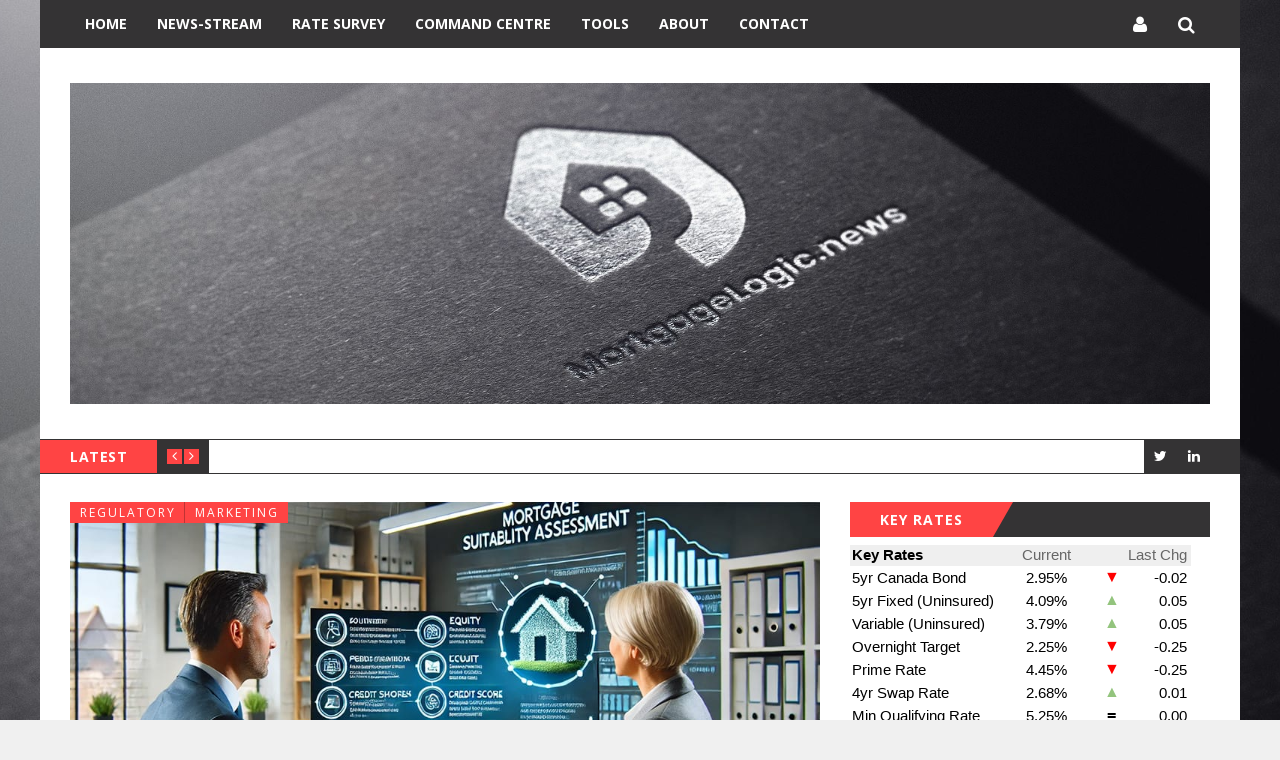

--- FILE ---
content_type: text/html; charset=utf-8
request_url: https://www.mortgagelogic.news/use-suitability-assessments-to-sell-more-mortgages-not-just-comply/
body_size: 10362
content:
<!DOCTYPE html>
<html lang="cae">
<head>
	<meta charset="utf-8" />
	<meta http-equiv="X-UA-Compatible" content="IE=edge" />
	<title>Use Suitability Assessments to Sell More Mortgages, Not Just Comply</title>
	<meta name="viewport" content="width=device-width, initial-scale=1" />
	<!-- stylesheets -->
	<link rel="preconnect" href="https://fonts.gstatic.com">
	<link href="https://fonts.googleapis.com/css2?family=Open+Sans:wght@400;700&display=swap" rel="stylesheet">
	<link rel="stylesheet" href="https://www.mortgagelogic.news/assets/css/bootstrap.min.css?v=4bf0410c15">
	<link rel="stylesheet" href="https://www.mortgagelogic.news/assets/css/font-awesome.min.css?v=4bf0410c15">
	<link rel="stylesheet" href="https://www.mortgagelogic.news/assets/css/owl.carousel.css?v=4bf0410c15">
	<link rel="stylesheet" href="https://www.mortgagelogic.news/assets/css/owl.transitions.css?v=4bf0410c15">
	<link rel="stylesheet" type="text/css" href="https://www.mortgagelogic.news/assets/css/hl-styles/monokai_sublime.css?v=4bf0410c15">
	<link rel="stylesheet" type="text/css" href="https://www.mortgagelogic.news/assets/css/screen.css?v=4bf0410c15">
	<script>
/*====================================================
  THEME SETTINGS & GLOBAL VARIABLES
====================================================*/
//  1. Disqus comment settings
 var disqus_shortname = '';

//  2. Fixed navbar
var fixed_navbar = false;

//  3. Latest slider Post count
var Latest_slider_post_count = 7;

//	4. Facebook Page Setting
var facebook_page_url = '';

//  5. Special tag one
var special_tag_one = 'Memo';
var tag_one_post_count = 2;

//  6. Special tag one
var special_tag_two = 'Rates';
var tag_two_post_count = 2;

// 7. Content API key ( it is required to work the theme perfectly)
var api_key = '42d4b312b97b386d7bfe6d66ce';
</script>    <link rel="icon" href="https://www.mortgagelogic.news/content/images/size/w256h256/2022/12/icon-colored@4x.png" type="image/png">
    <link rel="canonical" href="https://www.mortgagelogic.news/use-suitability-assessments-to-sell-more-mortgages-not-just-comply/">
    <meta name="referrer" content="no-referrer-when-downgrade">
    
    <meta property="og:site_name" content="MortgageLogic.news">
    <meta property="og:type" content="article">
    <meta property="og:title" content="Use Suitability Assessments to Sell More Mortgages, Not Just Comply">
    <meta property="og:description" content="💡Also in this edition:
• Ontario&#x27;s broker regulator clarifies suitability expectations
• Mortgage Bytes

Virtually every mortgage pro in Canada does some kind of suitability assessment before recommending a mortgage. But there are vast differences in how effectively they analyze client circumstances, compare financing options and make fitting recommendations.

Some regulators, like">
    <meta property="og:url" content="https://www.mortgagelogic.news/use-suitability-assessments-to-sell-more-mortgages-not-just-comply/">
    <meta property="og:image" content="https://www.mortgagelogic.news/content/images/2024/07/Mortgage-Suitability-Requirements-for-Mortgage-Brokers.jpg">
    <meta property="article:published_time" content="2024-07-08T03:51:23.000Z">
    <meta property="article:modified_time" content="2024-07-10T13:36:39.000Z">
    <meta property="article:tag" content="Regulatory">
    <meta property="article:tag" content="Marketing">
    
    <meta property="article:author" content="https://www.facebook.com/robert.mclister">
    <meta name="twitter:card" content="summary_large_image">
    <meta name="twitter:title" content="Use Suitability Assessments to Sell More Mortgages, Not Just Comply">
    <meta name="twitter:description" content="💡Also in this edition:
• Ontario&#x27;s broker regulator clarifies suitability expectations
• Mortgage Bytes

Virtually every mortgage pro in Canada does some kind of suitability assessment before recommending a mortgage. But there are vast differences in how effectively they analyze client circumstances, compare financing options and make fitting recommendations.

Some regulators, like">
    <meta name="twitter:url" content="https://www.mortgagelogic.news/use-suitability-assessments-to-sell-more-mortgages-not-just-comply/">
    <meta name="twitter:image" content="https://www.mortgagelogic.news/content/images/2024/07/Mortgage-Suitability-Requirements-for-Mortgage-Brokers.jpg">
    <meta name="twitter:label1" content="Written by">
    <meta name="twitter:data1" content="Robert McLister">
    <meta name="twitter:label2" content="Filed under">
    <meta name="twitter:data2" content="Regulatory, Marketing">
    <meta name="twitter:site" content="@RobMcLister">
    <meta name="twitter:creator" content="@RobMcLister">
    <meta property="og:image:width" content="1000">
    <meta property="og:image:height" content="571">
    
    <script type="application/ld+json">
{
    "@context": "https://schema.org",
    "@type": "Article",
    "publisher": {
        "@type": "Organization",
        "name": "MortgageLogic.news",
        "url": "https://www.mortgagelogic.news/",
        "logo": {
            "@type": "ImageObject",
            "url": "https://www.mortgagelogic.news/content/images/2022/12/Canadian-Mortgage-News-2023.jpg"
        }
    },
    "author": {
        "@type": "Person",
        "name": "Robert McLister",
        "image": {
            "@type": "ImageObject",
            "url": "https://www.mortgagelogic.news/content/images/2022/12/icon-colored@4x-1.png",
            "width": 218,
            "height": 290
        },
        "url": "https://www.mortgagelogic.news/author/rob_mclister/",
        "sameAs": [
            "https://www.facebook.com/robert.mclister",
            "https://x.com/RobMcLister",
            "https://www.linkedin.com/in/rob-mclister"
        ]
    },
    "headline": "Use Suitability Assessments to Sell More Mortgages, Not Just Comply",
    "url": "https://www.mortgagelogic.news/use-suitability-assessments-to-sell-more-mortgages-not-just-comply/",
    "datePublished": "2024-07-08T03:51:23.000Z",
    "dateModified": "2024-07-10T13:36:39.000Z",
    "image": {
        "@type": "ImageObject",
        "url": "https://www.mortgagelogic.news/content/images/2024/07/Mortgage-Suitability-Requirements-for-Mortgage-Brokers.jpg",
        "width": 1000,
        "height": 571
    },
    "keywords": "Regulatory, Marketing",
    "description": "💡Also in this edition:\n• Ontario&#x27;s broker regulator clarifies suitability expectations\n• Mortgage Bytes\n\nVirtually every mortgage pro in Canada does some kind of suitability assessment before recommending a mortgage. But there are vast differences in how effectively they analyze client circumstances, compare financing options and make fitting recommendations.\n\nSome regulators, like Ontario&#x27;s FSRA, mandate comprehensive suitability assessments. Other regulators imply it. And some provinces make ",
    "mainEntityOfPage": "https://www.mortgagelogic.news/use-suitability-assessments-to-sell-more-mortgages-not-just-comply/"
}
    </script>

    <meta name="generator" content="Ghost 6.13">
    <link rel="alternate" type="application/rss+xml" title="MortgageLogic.news" href="https://www.mortgagelogic.news/rss/">
    <script defer src="https://cdn.jsdelivr.net/ghost/portal@~2.56/umd/portal.min.js" data-i18n="true" data-ghost="https://www.mortgagelogic.news/" data-key="8a43b573d90b2a3a777372fd9a" data-api="https://mortgagelogic-news.ghost.io/ghost/api/content/" data-locale="cae" crossorigin="anonymous"></script><style id="gh-members-styles">.gh-post-upgrade-cta-content,
.gh-post-upgrade-cta {
    display: flex;
    flex-direction: column;
    align-items: center;
    font-family: -apple-system, BlinkMacSystemFont, 'Segoe UI', Roboto, Oxygen, Ubuntu, Cantarell, 'Open Sans', 'Helvetica Neue', sans-serif;
    text-align: center;
    width: 100%;
    color: #ffffff;
    font-size: 16px;
}

.gh-post-upgrade-cta-content {
    border-radius: 8px;
    padding: 40px 4vw;
}

.gh-post-upgrade-cta h2 {
    color: #ffffff;
    font-size: 28px;
    letter-spacing: -0.2px;
    margin: 0;
    padding: 0;
}

.gh-post-upgrade-cta p {
    margin: 20px 0 0;
    padding: 0;
}

.gh-post-upgrade-cta small {
    font-size: 16px;
    letter-spacing: -0.2px;
}

.gh-post-upgrade-cta a {
    color: #ffffff;
    cursor: pointer;
    font-weight: 500;
    box-shadow: none;
    text-decoration: underline;
}

.gh-post-upgrade-cta a:hover {
    color: #ffffff;
    opacity: 0.8;
    box-shadow: none;
    text-decoration: underline;
}

.gh-post-upgrade-cta a.gh-btn {
    display: block;
    background: #ffffff;
    text-decoration: none;
    margin: 28px 0 0;
    padding: 8px 18px;
    border-radius: 4px;
    font-size: 16px;
    font-weight: 600;
}

.gh-post-upgrade-cta a.gh-btn:hover {
    opacity: 0.92;
}</style><script async src="https://js.stripe.com/v3/"></script>
    <script defer src="https://cdn.jsdelivr.net/ghost/sodo-search@~1.8/umd/sodo-search.min.js" data-key="8a43b573d90b2a3a777372fd9a" data-styles="https://cdn.jsdelivr.net/ghost/sodo-search@~1.8/umd/main.css" data-sodo-search="https://mortgagelogic-news.ghost.io/" data-locale="cae" crossorigin="anonymous"></script>
    
    <link href="https://www.mortgagelogic.news/webmentions/receive/" rel="webmention">
    <script defer src="/public/cards.min.js?v=4bf0410c15"></script>
    <link rel="stylesheet" type="text/css" href="/public/cards.min.css?v=4bf0410c15">
    <script defer src="/public/comment-counts.min.js?v=4bf0410c15" data-ghost-comments-counts-api="https://www.mortgagelogic.news/members/api/comments/counts/"></script>
    <script defer src="/public/member-attribution.min.js?v=4bf0410c15"></script>
    <script defer src="/public/ghost-stats.min.js?v=4bf0410c15" data-stringify-payload="false" data-datasource="analytics_events" data-storage="localStorage" data-host="https://www.mortgagelogic.news/.ghost/analytics/api/v1/page_hit"  tb_site_uuid="21e36cda-0bff-4b07-9e59-f03aece26c15" tb_post_uuid="ec7a0a45-d093-48dd-86b8-f6750b944914" tb_post_type="post" tb_member_uuid="undefined" tb_member_status="undefined"></script><style>:root {--ghost-accent-color: #E15718;}</style>
    <style>
    .post-entry p,
    .post-entry li{
    	font-size:17px;
    }
    .post-entry h2 {
    	margin-top:30px;
    }
    .post-entry .kg-card.kg-callout-card {
    margin-top: 20px;
    margin-bottom: 20px;
	}
    .about-author .avatar,
    .author-cover .avatar{
        background:none;
        -webkit-border-radius: unset;
    	-moz-border-radius: unset;
    	border-radius: unset;
    }
    .kg-gallery-card, .kg-image-card {
      text-align: center;
    }
    #cove-form #cove-input-body{
        height:110px;
	}
    .sidebar .widget:nth-child(1) > h4{
		margin-bottom:0;
	}
    .ais-InfiniteHits-loadMore{
        border: 2px solid #e4e4e4;
        background: #ffffff;
        margin-top: 1rem;
        padding: 5px;
    }
    .ais-InfiniteHits-loadMore:hover{
        background: #e4e4e4;
    }
  
    .sidebar > .widget:nth-child(4){
    	display:none;
	}
/*
    @media (min-width: 767px){
        .main-header .logo-wrap img{
        	height:320px;
        }
        .default-layout .post-wrap img{
        	height: 500px;
    		object-fit: cover;
        }
    }
    */
    blockquote{
      text-align:left;
    }

  @media(max-width:400px){
    .sidebar .content.tag-cloud{
      width: 116%;
      transform: translateX(-23px);
      height:270px;
    }
  }
    .sidebar .content.tag-cloud iframe {
      min-height:270px !important;
    }
  .page-mortgage-command-centre .custom-button-prev, 
  .page-mortgage-command-centre .custom-button-next{
        bottom: 1rem;
  }
  

</style>

<style>

@media (max-width: 449px) {
    .page-mln-newsstream .post-wrap.first-post a .image-container {
        height: 195px;
        background-position: center;
        background-size: contain;
        background-color: white;
        background-repeat: no-repeat;
    }
}
</style>

<meta name="google-site-verification" content="OXvkpiVDcCWHgR1IjVVF_zF5DTHeIlrGAIsC-K2sPOk" />

<!-- Google tag (gtag.js) -->
<script async src="https://www.googletagmanager.com/gtag/js?id=G-8EE99D1KF8"></script>
<script>
  window.dataLayer = window.dataLayer || [];
  function gtag(){dataLayer.push(arguments);}
  gtag('js', new Date());

  gtag('config', 'G-8EE99D1KF8');
</script>
</head>
<body class="post-template tag-regulatory tag-marketing"  style="background-image: url(https://www.mortgagelogic.news/content/images/2022/12/Newsletter-Main.jpg);">
	<div class="page-wrap">
	<!-- start header -->
	<header class="main-header">
		<nav class="navbar navbar-default" id="main-navbar">
			<div class="container">
				<div class="navbar-header">
					<button type="button" class="navbar-toggle collapsed" data-toggle="collapse" data-target="#navbar" aria-expanded="false" aria-controls="navbar">
					<span class="sr-only">Toggle navigation</span>
					<span class="icon-bar"></span>
					<span class="icon-bar"></span>
					<span class="icon-bar"></span>
					</button>
					<a href="#" id="search-open"><i class="fa fa-search"></i></a>
					<div class="member-nav-wrap">
						<span class="member-menu-icon"><i class="fa fa-user"></i></span>
						<ul class="members-nav">
							<li class="nav-item menu-btn"><a href="/#/portal/signup/">Subscribe</a></li>
							<li class="nav-item"><a href="/#/portal/signin/">Sign in</a></li>
						</ul>
					</div>
				</div>
				<div id="navbar" class="navbar-collapse collapse">
	<ul class="nav navbar-nav">
		<li class="home "><a href="https://www.mortgagelogic.news/">Home</a></li>
		<li class="news-stream "><a href="https://www.mortgagelogic.news/mln-newsstream/">News-Stream</a></li>
		<li class="rate-survey "><a href="https://www.mortgagelogic.news/canadian-mortgage-rate-survey/">Rate Survey</a></li>
		<li class="command-centre "><a href="https://www.mortgagelogic.news/mortgage-command-centre/">Command Centre</a></li>
		<li class="tools "><a href="https://www.mortgagelogic.news/tools/">Tools</a></li>
		<li class="about "><a href="https://www.mortgagelogic.news/about/">About</a></li>
		<li class="contact "><a href="https://www.mortgagelogic.news/contact/">Contact</a></li>
	</ul>
</div>
			</div>
		</nav>
		<div class="container logo-wrap">
			<!-- start logo -->
			<a class="logo image-logo" href="https://www.mortgagelogic.news"><img src="https://www.mortgagelogic.news/content/images/2022/12/Canadian-Mortgage-News-2023.jpg" alt="MortgageLogic.news"></a>
			<!-- end logo -->
		</div>
		<div class="secondary-bar">
	<div class="latest-slider-wrap clearfix">
		<div class="slider-title">
			latest
		</div>
		<div class="slider-nav">
			<a class="latest-prev" href=""><i class="fa fa-angle-left"></i></a>
			<a class="latest-next" href=""><i class="fa fa-angle-right"></i></a>
		</div>
		<!-- Start latest slider -->
		<div class="owl-carousel owl-theme item-wrap" id="title-slider">
		</div>
		<!-- end latest slider -->
	</div>
	<!-- social icons -->
<ul class="social-links">
	<li><a href="https://x.com/RobMcLister"><i class="fa fa-twitter"></i></a></li>
	<li><a href="https://www.linkedin.com/company/mortgagelogic/"><i class="fa fa-linkedin"></i></a></li>
</ul></div>	</header>
	<!-- end header -->
	
<div class="container">
	<div class="row">
		<div class="col-md-8">
			<div class="row default-layout">
			<!-- start post -->
			<article class="col-sm-12 post-wrap full-post">
				<div class="featured-media">
						<div class="image-container">
							<img src="https://www.mortgagelogic.news/content/images/2024/07/Mortgage-Suitability-Requirements-for-Mortgage-Brokers.jpg" alt="Use Suitability Assessments to Sell More Mortgages, Not Just Comply">
						</div>
					<div class="tag-list"><a href="/tag/regulatory/">Regulatory</a><a href="/tag/marketing/">Marketing</a></div>
				</div>
				
				<h1 class="title">Use Suitability Assessments to Sell More Mortgages, Not Just Comply</h1>
				<div class="post-meta">
					<span class="author">
	                    <i class="fa fa-user"></i>
	                    <a href="/author/rob_mclister/">Robert McLister</a>
	                </span>
	                <span class="date">
	                    <i class="fa fa-calendar-o"></i>
	                    Jul 07, 2024 11:51 PM ET
	                </span>
				</div>
				<div id='beyondwords-player'></div>
				<div class="post-entry">
					<div class="kg-card kg-callout-card kg-callout-card-purple"><div class="kg-callout-emoji">💡</div><div class="kg-callout-text"><b><strong style="white-space: pre-wrap;">Also in this edition:</strong></b><br> • Ontario's broker regulator clarifies suitability expectations<br> • Mortgage Bytes</div></div><p>Virtually every mortgage pro in Canada does some kind of suitability assessment before recommending a mortgage. But there are vast differences in how effectively they analyze client circumstances, compare financing options and make fitting recommendations.</p><p>Some regulators, like Ontario's FSRA, mandate comprehensive suitability assessments. Other regulators imply it. And some provinces make little mention of suitability at all.</p><p>But regardless of the law, suitability assessments aren't just about covering your backside. Done right, they can give brokers a sales and marketing edge that draws referrals and boosts revenue. Here's how.</p><hr>
<div class="no-access-message">
    You don&#x27;t have access to this post on <strong>MortgageLogic.news</strong> at the moment, but if you upgrade your account you&#x27;ll be able to see the whole thing, as well as all the other posts in the archive! Subscribing only takes a few seconds and will give you immediate access.
</div>
<div class="post-upgrade-cta-box text-center">
    <h2 class="h3 cta-title">This post is for MLN Pro subscribers only</h2>
    <a class="btn btn-default btn-cta" href="https://www.mortgagelogic.news/signup/">Subscribe now</a>
    <div class="sign-in-cta"><small>Already have an account? <a href="https://www.mortgagelogic.news/signin/">Sign in</a></small></div>
</div>
				</div>
			</article>
			<!-- end post -->
			<div class="share-wrap col-sm-12">
	<div class="share-wrap-inner clearfix">
		<div class="share-text h4">Share this article:</div>
		
		<ul>
			<!-- facebook -->
		<li>
			<a href="https://www.facebook.com/sharer/sharer.php?u=https://www.mortgagelogic.news/use-suitability-assessments-to-sell-more-mortgages-not-just-comply/" onclick="window.open(this.href, 'facebook-share','width=580,height=296');return false;" title="Facebook"><i class="fa fa-facebook"></i></a>
		</li>
		<!-- twitter -->
		<li>
			<a href="https://twitter.com/share?text=Use%20Suitability%20Assessments%20to%20Sell%20More%20Mortgages%2C%20Not%20Just%20Comply&amp;url=https://www.mortgagelogic.news/use-suitability-assessments-to-sell-more-mortgages-not-just-comply/" onclick="window.open(this.href, 'twitter-share', 'width=550,height=235');return false;" title="Twitter"><i class="fa fa-twitter"></i></a>
		</li>
		<!-- digg -->
		<li>
			<a href="http://www.digg.com/submit?url=https://www.mortgagelogic.news/use-suitability-assessments-to-sell-more-mortgages-not-just-comply/" onclick="window.open(this.href, 'digg-share', 'width=490,height=530');return false;" title="Digg"><i class="fa fa-digg"></i></a>
		</li>
		<!-- reddit -->
		<li>
			<a href="http://reddit.com/submit?url=https://www.mortgagelogic.news/use-suitability-assessments-to-sell-more-mortgages-not-just-comply/&title=Use Suitability Assessments to Sell More Mortgages, Not Just Comply" onclick="window.open(this.href, 'reddit-share', 'width=490,height=530');return false;" title="Reddit"><i class="fa fa-reddit"></i></a>
		</li>
		<!-- linkedin -->
		<li>
			<a href="http://www.linkedin.com/shareArticle?mini=true&url=https://www.mortgagelogic.news/use-suitability-assessments-to-sell-more-mortgages-not-just-comply/" onclick="window.open(this.href, 'linkedin-share', 'width=490,height=530');return false;" title="Linkedin"><i class="fa fa-linkedin"></i></a>
		</li>
		<!-- pinterest -->
		<li>
			<a href="javascript:void((function()%7Bvar%20e=document.createElement('script');e.setAttribute('type','text/javascript');e.setAttribute('charset','UTF-8');e.setAttribute('src','http://assets.pinterest.com/js/pinmarklet.js?r='+Math.random()*99999999);document.body.appendChild(e)%7D)());" title="Pinterest"><i class="fa fa-pinterest"></i></a>
		</li>
		<!-- StumbleUpon-->
		<li>
			<a href="http://www.stumbleupon.com/submit?url=https://www.mortgagelogic.news/use-suitability-assessments-to-sell-more-mortgages-not-just-comply/&title=Use Suitability Assessments to Sell More Mortgages, Not Just Comply" onclick="window.open(this.href, 'stumbleupon-share', 'width=490,height=530');return false;" title="StumbleUpon"><i class="fa fa-stumbleupon"></i></a>
		</li>
		</ul>
		
	</div>
</div>			<!-- start about the author -->
<div class="about-author col-sm-12 clearfix">
		<a href="/author/rob_mclister/" title="Robert McLister"><img src="https://www.mortgagelogic.news/content/images/2022/12/icon-colored@4x-1.png" alt="Author image" class="avatar pull-left"></a>
	<div class="details">
		<div class="author" style="visibility: hidden;">
			<a href="/author/rob_mclister/" class="h4">Robert McLister</a>
		</div>
		<div class="meta-info">
			<span class="twitter"><i class="fa fa-twitter fa-fw"></i><a href="https://x.com/RobMcLister">Twitter</a></span>
			<span class="facebook"><i class="fa fa-facebook fa-fw"></i><a href="https://www.facebook.com/robert.mclister">Facebook</a></span>
			
			<span class="linkedin"><i class="fa fa-linkedin fa-fw"></i><a href="https://www.linkedin.com/company/mortgagelogic/">LinkedIn</a></span>
			
		</div>
	</div>
</div>
<!-- end about the author -->			<!-- start cove comment -->
<div class="col-sm-12">
	<div class="comment-container">
		
	</div>
</div>			<div class="col-sm-12">
	<div class="prev-next-wrap clearfix">
		<a class="previous-post pull-left " style="background-image: url(https://www.mortgagelogic.news/content/images/2024/06/Canadain-mortgage-memo-1-1.jpg)" href="/mortgage-memo-jul-8-2024/">
			<div class="prev-next-inner">
				<span class="link-text">Previous Post</span>
				<h3 class="title h4">Mortgage Memo: Jul. 8</h3>
			</div>
		</a>

	    <a class="next-post pull-right " style="background-image: url(https://www.mortgagelogic.news/content/images/2024/07/Unemployment-helps-rate-cut-odds.webp)" href="/rates-dive-after-multi-year-high-in-unemployment/">
			<div class="prev-next-inner">
				<span class="link-text">Next Post</span>
				<h3 class="title h4">Rates Dive After Multi-Year High in Unemployment</h3>
			</div>
		</a>
	</div>
</div>			</div>
		</div>
		<aside class="col-md-4">
	<div class="sidebar">
	<div class="widget">
	<h4 class="h5 title"><span>Key Rates</span></h4>
	<div class="content tag-cloud" style="overflow:hidden;">

		<iframe id="keyrates" style="transform: translateX(-10px); min-height: 250px; width:120%;" src="https://docs.google.com/spreadsheets/d/e/2PACX-1vSEhcnim63stHzj7OB53StX3No5vOPoxJ3zJ8qlz8o9_cYQVSelaBl5Lj7kwGTImMOEYqX3sIFGfKmA/pubhtml?rm=minimal&gid=279744805&amp;single=true&amp;widget=true&amp;headers=false&chrome=false"></iframe>
		
	</div>
</div>	<!-- start widget -->
<div class="widget">
	<h4 class="h5 title"><span>Recent Posts</span></h4>
	<div class="content recent-post">
		<div class="recent-single-post clearfix have-image">
			<a href="/trumps-tariff-u-turn-calms-jittery-bond-markets/" class="post-title">
				<div class="post-thumb pull-left" style="background-image:url(https://www.mortgagelogic.news/content/images/2024/06/Canadain-mortgage-memo-1-1.jpg)"></div>
				<div class="post-info">
					<h4 class="h5">Trump&#x27;s Tariff U-Turn Calms Jittery Bond Markets</h4>
					<div class="date"><i class="fa fa-calendar-o"></i>Jan 22, 2026 5:30 AM ET</div>
				</div>
			</a>
		</div>
		<div class="recent-single-post clearfix have-image">
			<a href="/mauris-on-dlcg-volumes-nobodys-even-close/" class="post-title">
				<div class="post-thumb pull-left" style="background-image:url(https://www.mortgagelogic.news/content/images/2026/01/CleanShot-2026-01-21-at-13.08.55@2x.jpg)"></div>
				<div class="post-info">
					<h4 class="h5">Mauris on DLCG Volumes: &quot;Nobody’s Even Close&quot;</h4>
					<div class="date"><i class="fa fa-calendar-o"></i>Jan 22, 2026 5:19 AM ET</div>
				</div>
			</a>
		</div>
		<div class="recent-single-post clearfix have-image">
			<a href="/japan-yields-spike-u-s-credibility-slips-again-and-canada-feels-it/" class="post-title">
				<div class="post-thumb pull-left" style="background-image:url(https://www.mortgagelogic.news/content/images/2024/06/Canadain-mortgage-memo-1-1.jpg)"></div>
				<div class="post-info">
					<h4 class="h5">Japan Yields Spike, U.S. Credibility Slips (Again), and Canada Feels It</h4>
					<div class="date"><i class="fa fa-calendar-o"></i>Jan 21, 2026 7:21 AM ET</div>
				</div>
			</a>
		</div>
	</div>
</div>
<!-- end widget -->	<!-- start widget -->
<!-- end widget -->	<!-- start widget -->
<div class="widget">
	<h4 class="h5 title"><span>Command Centre</span></h4>
	<div class="content tweets">
		<a href="https://www.mortgagelogic.news/mortgage-command-centre/">
			<img src="https://www.mortgagelogic.news/content/images/2024/07/Canadian-Mortgage-Command-Centre.webp" alt="command centre">
			<figcaption><span style="white-space: pre-wrap;">Try the Mortgage Command Centre!</span></figcaption>
		</a>
	</div>
</div>
<style>
.content.tweets img{
	width: 100%;
	margin-bottom: 1rem;
}
.content.tweets{
	border: 1px solid #f0f0f0;
    padding: 1.4rem;
}
.content.tweets figcaption span{
	font-weight: bold;
}


</style>


	</div>
</aside>		<script>
    document.querySelectorAll(".post-entry p").forEach((elm)=>{
        replaceLink(elm)
    })
    document.querySelectorAll(".post-entry li").forEach((elm)=>{
        replaceLink(elm)
    })
    document.querySelectorAll(".post-entry .kg-callout-text").forEach((elm)=>{
        replaceLink(elm)
    })

    function replaceLink(el){
            for (match of el.innerText.matchAll(/#[^#]+#/g)){
            let value = match[0]
            let valuewithouthash = value.replaceAll("#","")
            el.innerHTML = el.innerHTML.replace(value,`<a href="/${valuewithouthash.replaceAll(" ","-").replaceAll("/","-")}">${valuewithouthash}</a>`)
            }
    }
</script>	</div>
</div>

	  <style>
	.result-item a{
		color: black;
	}
	.html-r em{
		color: var(--ghost-accent-color);
    	font-weight: bold;
		font-style: normal;
	}
	.result-item:hover .html-r{
		color: white;
	}
	#search-form .fa-search.input-icon{
		cursor: pointer;
	}
	ul+.kg-card.kg-callout-card{
		margin-left: 4rem;
	}
	.kg-card.kg-callout-card{
		font-size: 17px;
	}
	#beyondwords-player{
		margin-bottom: 1rem;
	}
	#beyondwords-player .user-interface{
		min-width: 200px !important;
	}
  	</style>

		<footer class="main-footer">
		<div class="footer-top">
			<div class="container">
				<div class="row">
					<div class="col-sm-4">
						<!-- start widget -->
<div class="widget">
	<h4 class="h5 title"><span>About MLN</span></h4>
	<div class="content">
		Canada&#x27;s most authoritative mortgage news since 2007...  ➡ Mortgage &amp; rate reviews  ➡ Interest minimization strategies  ➡ New financing trends  ➡ Mortgage rate outlooks  ...from Canada&#x27;s most-read mortgage analyst.
	</div>
</div>
<!-- end widget -->					</div>
					<div class="col-sm-4">
						<!-- start tag cloud widget -->
<div class="widget">
	<h4 class="h5 title"><span>Tag cloud</span></h4>
	<div class="content tag-cloud">
		<a href="/tag/ai/">AI</a><a href="/tag/bank-of-canada/">Bank of Canada</a><a href="/tag/bonds/">Bonds</a><a href="/tag/bulletins/">Bulletins</a><a href="/tag/glossary/">Glossary</a><a href="/tag/help/">Help</a><a href="/tag/indicators/">Indicators</a><a href="/tag/industry/">Industry</a><a href="/tag/interviews/">Interviews</a><a href="/tag/investing/">Investing</a><a href="/tag/lender/">Lender</a><a href="/tag/marketing/">Marketing</a><a href="/tag/memo/">Memo</a><a href="/tag/news/">News</a><a href="/tag/opinion/">Opinion</a><a href="/tag/outlooks/">Outlooks</a><a href="/tag/rates/">Rates</a><a href="/tag/regulatory/">Regulatory</a><a href="/tag/reverse-mortgages/">Reverse Mortgages</a><a href="/tag/strategy/">Strategy</a><a href="/tag/tidbits/">Tidbits</a><a href="/tag/trends/">Trends</a><a href="/tag/video/">Video</a>
	</div>
</div>
<!-- end tag cloud widget -->
					</div>
					<div class="col-sm-4">
						<!-- start tag cloud widget -->
<div class="widget">
	<h4 class="h5 title"><span>Subscribe</span></h4>
	<div class="content newsletter">
		<p>Get essential mortgage news by email. Unsubscribe anytime.</p>
		<form data-members-form="subscribe" class="subscribe-form">
			<div class="input-group">
				<input data-members-email type="email" class="required email" id="email" placeholder="yourmail@example.com" required/>
			</div>
			<div class="input-group">
				<button class="btn btn-primary" type="submit">Subscribe</button>
			</div>
			<div class="messages-wrap text-center">
				<div class="message-success">
					<strong>Great!</strong> Check your inbox and click the link to complete subscription
				</div>
				<div class="message-error">
					<strong>Error!</strong> Please enter a valid email address!
				</div>
			</div>
		</form>
	</div>
</div>
<!-- end tag cloud widget -->					</div>
				</div>
			</div>
		</div>
		<div class="footer-bottom">
			<div class="container">
				<div class="row">
					<div class="col-sm-10 copyright">
						 &copy; 2026 <a href="https://www.mortgagelogic.news">MortgageLogic.news</a>. All rights reserved.
						 <a href="https://www.mortgagelogic.news/terms-of-service/">Terms of service.</a>
					</div>
					<div class="col-sm-2">
						<div class="feed-link-wrap">
							<a href="/rss"><i class="fa fa-rss-square"></i> RSS</a>
						</div>
					</div>
				</div>
			</div>
		</div>
	</footer>
</div>
<a href="#" id="back-to-top"><i class="fa fa-angle-up"></i></a>
<div class="search-popup" id="popup-outer">
	<div class="close-button">
		<i class="fa fa-close"></i>
	</div>
	<div class="popup-inner">
				<div id="search-form"></div>
				<div style="display: flex;margin-top:10px;">
					<span style="margin-right:10px ;">Sort Results By : </span>
					<div id="sort-by-container"></div>
				</div>
				<div id="search-results"></div>
				<div id="pagination"></div>
			
	</div>
</div>

<style>
	.ais-SearchBox-submit{
		background-color: #ff4444;
		width: 40px;
		color: white;
		border: none;
	}
	.ais-SearchBox-submit svg{
		stroke-width: 2px;
		stroke: white;
		fill: white;
		height: 15px;
		width: 15px;
		margin-top: 8px;
	}
</style><div class="notification notification-subscribe text-center">
    <a class="notification-close" href="javascript:;"><span aria-hidden="true" class="close-icon">×</span></a>You&#x27;ve successfully subscribed to MortgageLogic.news
</div>

<div class="notification notification-signup text-center">
    <a class="notification-close" href="javascript:;"><span aria-hidden="true" class="close-icon">×</span></a>Great! Next, complete checkout for full access to MortgageLogic.news
</div>

<div class="notification notification-signin text-center">
    <a class="notification-close" href="javascript:;"><span aria-hidden="true" class="close-icon">×</span></a>Welcome back! You&#x27;ve successfully signed in.
</div>

<div class="notification error notification-signin-failure text-center">
    <a class="notification-close" href="javascript:;"><span aria-hidden="true" class="close-icon">×</span></a>Unable to sign you in. Please try again.
</div>

<div class="notification notification-checkout text-center">
    <a class="notification-close" href="javascript:;"><span aria-hidden="true" class="close-icon">×</span></a>Success! Your account is fully activated, you now have access to all content.
</div>

<div class="notification error notification-checkout-cancel text-center">
    <a class="notification-close" href="javascript:;"><span aria-hidden="true" class="close-icon">×</span></a>Error! Stripe checkout failed.
</div>

<div class="notification notification-billing-success text-center">
    <a class="notification-close" href="javascript:;"><span aria-hidden="true" class="close-icon">×</span></a>Success! Your billing info is updated.
</div>

<div class="notification error notification-billing-cancel text-center">
    <a class="notification-close" href="javascript:;"><span aria-hidden="true" class="close-icon">×</span></a>Error! Billing info update failed.
</div><script type="text/javascript">
/* * * DON'T EDIT BELOW THIS LINE * * */
(function () {
    var s = document.createElement('script'); s.async = true;
    s.type = 'text/javascript';
    s.src = '//.disqus.com/count.js';
    (document.getElementsByTagName('HEAD')[0] || document.getElementsByTagName('BODY')[0]).appendChild(s);
}());
</script>
<script>
	if(typeof api_key != "undefined") {
    var latestPosts = 'https://www.mortgagelogic.news/ghost/api/v4/content/posts/?key='+api_key+'&include=tags&limit='+Latest_slider_post_count+'&filter=tags:-[hash-broker]';
    var featuredSetOne = 'https://www.mortgagelogic.news/ghost/api/v4/content/posts/?key='+api_key+'&filter=tag:'+special_tag_one.toLowerCase()+'&include=tags&limit='+tag_one_post_count;
    var featuredSetTwo = 'https://www.mortgagelogic.news/ghost/api/v4/content/posts/?key='+api_key+'&filter=tag:'+special_tag_two.toLowerCase()+'&include=tags&limit='+tag_two_post_count;
    var searchApi = 'https://www.mortgagelogic.news/ghost/api/v4/content/posts/?key='+api_key+'&limit=all&fields=id,title,excerpt,custom_excerpt,url,published_at&formats=plaintext';
}
</script>
<script src="https://ajax.googleapis.com/ajax/libs/jquery/1.11.3/jquery.min.js"></script>
<script src="https://www.mortgagelogic.news/assets/js/bootstrap.min.js?v=4bf0410c15"></script>
<script src="https://www.mortgagelogic.news/assets/js/plugins.js?v=4bf0410c15"></script>
<script src="https://www.mortgagelogic.news/assets/js/main.js?v=4bf0410c15"></script>

<!-- open url in the new window -->
<script type='text/javascript'>
  $( document ).ready(function() {
  	$(".post-entry a").attr("target","_blank");
  });
</script>
		<script src="https://cdn.jsdelivr.net/npm/algoliasearch@4.19.1/dist/algoliasearch-lite.umd.js" integrity="sha256-qzlNbRtZWHoUV5I2mI2t9QR7oYXlS9oNctX+0pECXI0=" crossorigin="anonymous"></script>
	<script src="https://cdn.jsdelivr.net/npm/instantsearch.js@4.56.9/dist/instantsearch.production.min.js" integrity="sha256-8AA0iLtMtPZvYXCp1M0yOWKK/PkffhvDt+1yl7bNtCw=" crossorigin="anonymous"></script>


	<script>
			const searchClient = algoliasearch('LT4T9X4XCI', 'ed61d3fcdc5e7771039845e60edc6c37');

			const search = instantsearch({
			indexName: 'mortgagelogic_prod',
			searchClient,
			});

			search.addWidgets([
			instantsearch.widgets.searchBox({
				container: '#search-form',
				showReset: false,
				showLoadingIndicator: false,
				autofocus: false,
				placeholder: "Type to search",
			}),

			instantsearch.widgets.hits({
				container: '#search-results',
				templates: {
				item(hit){
					let options = {
					timeZone: 'America/Detroit',
					year: 'numeric',
					month: 'short',
					day: 'numeric'
					};
					function fHtml(hit){
							return hit._snippetResult.html.value.replaceAll("&amp;nbsp;"," ")
						};
					let formatter = new Intl.DateTimeFormat('en-US', options);
					let formattedDate = formatter.format(new Date(hit.publishedDate));
					return `
					<div class="result-item"><a href="${hit.url}">
					<div class="s-meta" style="justify-content: space-between;display:flex;width:100%">
					<div class="title">${hit._snippetResult.title.value}</div>
					<p class="html-r" style="display:inline-block;color:#ff4444;">${formattedDate}</p>
					</div>
					<div class="html-r">${fHtml(hit)}</div>
					</a></div>
				`
				}
				}
			}),

			instantsearch.widgets.sortBy({
				container: '#sort-by-container',
				cssClasses: {
					root: 'form-select form-select-sm',
					select: [
					'MyCustomSortBySelect',
					'MyCustomSortBySelect--subclass',
					],
				},
				items: [
				{ value: 'mortgagelogic_prod', label: 'Relevance' },
				{ value: 'mortgagelogic_prod_sort_by_date', label: 'Date' },
				{ value: 'mortgagelogic_prod_sort_by_in_title', label: 'In Title' }
				]
			}),

			  instantsearch.widgets.infiniteHits({
				container: '#search-results',
				templates: {
				item(hit) {
					let options = {
					timeZone: 'America/Detroit',
					year: 'numeric',
					month: 'short',
					day: 'numeric'
					};
					function fHtml(hit){
							return hit._snippetResult.html.value.replaceAll("&amp;nbsp;"," ")
						};
					let formatter = new Intl.DateTimeFormat('en-US', options);
					let formattedDate = formatter.format(new Date(hit.publishedDate));
					return `
					<div class="result-item"><a href="${hit.url}">
					<div class="s-meta" style="justify-content: space-between;display:flex;width:100%">
					<div class="title">${hit._snippetResult.title.value}</div>
					<p class="html-r" style="display:inline-block;color:#ff4444;">${formattedDate}</p>
					</div>
					<div class="html-r">${fHtml(hit)}</div>
					</a></div>
				`
				},
				},
				showPrevious: false, // Set to true if you want a "Load more" button
			}),


			]);

			function middleware({ instantSearchInstance }) {
			return {

				subscribe() {
					setTimeout(function(){
						document.querySelector(".ais-SearchBox-input").focus()
					},500)
					
				},

			}
			}

			search.use(middleware);


	</script>

	<style>
		.ais-Hits-item{
			list-style: none;
		}
		.ais-Hits-list{
			padding: 0;
		}
		.ais-SearchBox-form{
			display: flex;
			width: 100%;
		}
		.ais-SearchBox-input{
			width: -webkit-fill-available;
			width: -moz-available;
			width: 100%;
			border: 1px solid #000000;
			padding: 0 10px;
		}

		.ais-InfiniteHits-list{
			list-style: none;
			padding-left: 0;
		}
		.ais-InfiniteHits-loadMore{
			width: 100%;
		}
		.ais-InfiniteHits-loadMore--disabled{
			display: none;
		}
		#search-results .title{
			width: 75%;
		}
		.search-popup .popup-inner #search-results .result-item a:hover{
			background-color: #e4e4e4;
		}
		.result-item:hover .html-r{
			color: black;
		}
		.search-popup .popup-inner #search-results .result-item a:hover .title{
			color: black;
		}
		.ais-SearchBox-input:focus{
			border: 1px solid #ff4444;
			outline: none;
		}
		.ais-SearchBox-input:focus-visible{
			border: 1px solid #ff4444;
			outline: none;
		}
		@media(max-width:600px){
			.s-meta{
			flex-direction: column-reverse;
		}
		}
	</style>
</body>
</html>

--- FILE ---
content_type: text/css; charset=UTF-8
request_url: https://www.mortgagelogic.news/assets/css/screen.css?v=4bf0410c15
body_size: 6268
content:
/*====================================================
	Importing less files
====================================================*/
/*====================================================
	COLOR VARIABLE FOR THEME
====================================================*/
/*====================================================
	MIXINS
====================================================*/
/*====================================================
	common style
====================================================*/
body {
  background-color: #f0f0f0;
  font-family: 'Open Sans', sans-serif;
  line-height: 2em;
  background-size: cover;
  background-position: center;
  background-attachment: fixed;
}
body.has-fixed-navbar {
  margin-top: 48px;
}
h1,
h2,
h3,
h4,
h5,
h6,
.h1,
.h2,
.h3,
.h4,
.h5,
.h6 {
  font-weight: 700;
  color: #393939;
  margin-top: 0;
  margin-bottom: 14px;
  line-height: 1.25em;
}
a {
  color: #ff4444;
  -webkit-transition: all 0.25s;
  -moz-transition: all 0.25s;
  -ms-transition: all 0.25s;
  -o-transition: all 0.25s;
  transition: all 0.25s;
}
a:hover,
a:focus {
  text-decoration: none;
  color: #ff4444;
}
blockquote {
  border-left: none;
  text-align: center;
  background: #f0f0f0;
  padding: 18px;
}
blockquote p {
  margin-bottom: 9px;
}
cite {
  font-size: 14px;
}
cite:before {
  content: "\2014";
  margin-right: 4px;
}
pre {
  padding: 0;
  border: none;
  -webkit-border-radius: 0;
  -moz-border-radius: 0;
  border-radius: 0;
}
pre code {
  font-size: 14px;
}
iframe {
  display: block;
  border: 0;
}
figure {
  margin-bottom: 16px;
}
figure img {
  margin-bottom: 8px;
}
figcaption {
  text-align: center;
  font-size: 14px;
}
.btn {
  -webkit-border-radius: 0;
  -moz-border-radius: 0;
  border-radius: 0;
  padding: 7px 21px;
  -webkit-transition: all 0.25s;
  -moz-transition: all 0.25s;
  -ms-transition: all 0.25s;
  -o-transition: all 0.25s;
  transition: all 0.25s;
  border: none;
  color: #ffffff;
}
.btn:hover,
.btn:focus,
.btn:active {
  outline: none;
  color: #ffffff;
}
.btn:active:focus {
  outline: none;
}
.btn[disabled] {
  background: #b0b0b0;
}
.btn-default {
  background: #343334;
}
.btn-default:hover,
.btn-default:focus,
.btn-default:active {
  background: #ff4444;
}
.btn-primary {
  background: #ff4444;
}
.btn-primary:hover,
.btn-primary:focus,
.btn-primary:active {
  background: #343334;
}
@keyframes loading {
  to {
    transform: rotate(360deg);
  }
}
.loading .btn,
.loading button,
.loading input[type='submit'] {
  position: relative;
  padding-left: 3.5rem;
}
.loading .btn:after,
.loading button:after,
.loading input[type='submit']:after {
  content: '';
  box-sizing: border-box;
  position: absolute;
  top: 50%;
  left: 14px;
  width: 14px;
  height: 14px;
  margin-top: -8px;
  border-radius: 50%;
  border: 2px solid;
  border-top-color: transparent;
  animation: loading 0.6s linear infinite;
}
.btn.loading,
button.loading,
input[type='submit'].loading {
  position: relative;
  padding-left: 3.5rem;
}
.btn.loading:after,
button.loading:after,
input[type='submit'].loading:after {
  content: '';
  box-sizing: border-box;
  position: absolute;
  top: 50%;
  left: 14px;
  width: 14px;
  height: 14px;
  margin-top: -8px;
  border-radius: 50%;
  border: 2px solid;
  border-top-color: transparent;
  animation: loading 0.6s linear infinite;
}
input[type='text'],
input[type='email'] {
  padding: 4px 14px;
  border: 1px solid #707070;
  background: transparent;
  border-radius: 0;
}
input[type='text']:focus,
input[type='email']:focus {
  border: 1px solid #ff4444;
  outline: none;
}
::-moz-selection {
  color: #ffffff;
  background: #ff4444;
  text-shadow: none;
}
::selection {
  color: #ffffff;
  background: #ff4444;
  text-shadow: none;
}
/*====================================================
	page wrap
====================================================*/
.page-wrap {
  max-width: 1200px;
  margin: 0 auto;
  background: #ffffff;
  display: flex;
  flex-direction: column;
  min-height: 100vh;
}
/*====================================================
	navbar
====================================================*/
.main-header {
  margin-bottom: 28px;
}
.navbar {
  background: #343334;
  border: none;
  -webkit-border-radius: 0;
  -moz-border-radius: 0;
  border-radius: 0;
  min-height: 48px;
  margin-bottom: 0px;
}
.navbar .container {
  position: relative;
}
.navbar .container #search-open {
  position: absolute;
  right: 0;
  margin-right: 15px;
  line-height: 48px;
  font-size: 18px;
  padding: 0 15px;
  color: #ffffff;
  -webkit-transition: all 0.25s;
  -moz-transition: all 0.25s;
  -ms-transition: all 0.25s;
  -o-transition: all 0.25s;
  transition: all 0.25s;
}
.navbar .container #search-open:hover {
  background: #101010;
  color: #ffffff;
}
.navbar-default .navbar-nav li.current-menu-item a {
  background-color: #ff4444;
}
.navbar-default .navbar-nav li.current-menu-item a:hover,
.navbar-default .navbar-nav li.current-menu-item a:focus {
  background: #ff4444;
}
.navbar-default .navbar-nav li a {
  color: #ffffff;
  text-transform: uppercase;
  font-weight: 700;
  padding-top: 14px;
  padding-bottom: 14px;
}
.navbar-default .navbar-nav li a:hover,
.navbar-default .navbar-nav li a:focus {
  background: #101010;
  color: #ffffff;
}
.navbar-default .navbar-toggle {
  float: left;
  margin-right: 0;
  margin-top: 0;
  margin-bottom: 0;
  height: 48px;
  border: none;
  padding-left: 15px;
  padding-right: 15px;
  -webkit-border-radius: 0;
  -moz-border-radius: 0;
  border-radius: 0;
  -webkit-transition: all 0.25s;
  -moz-transition: all 0.25s;
  -ms-transition: all 0.25s;
  -o-transition: all 0.25s;
  transition: all 0.25s;
}
.navbar-default .navbar-toggle .icon-bar {
  background-color: #ffffff;
  height: 3px;
}
.navbar-default .navbar-toggle:hover {
  background: #101010;
}
.navbar-default .navbar-toggle:focus {
  background: #ff4444;
}
.navbar-default .navbar-collapse {
  border-color: #101010;
}
.navbar-fixed-top {
  max-width: 1200px;
  width: 1200px;
  left: 0;
  right: 0;
  margin: 0 auto;
}
.member-nav-wrap .members-nav {
  visibility: hidden;
  opacity: 0;
  transition: all 0.25s;
}
.member-nav-wrap .members-nav li {
  line-height: 40px;
  font-size: 12px;
  list-style: none;
}
.member-nav-wrap:hover .members-nav {
  visibility: visible;
  opacity: 1;
}
.members-nav {
  background: #343334;
  margin: 0;
  position: absolute;
  right: 15px;
  top: 100%;
  font-size: 14px;
}
/*====================================================
	search popup
====================================================*/
.search-popup {
  position: fixed;
  top: 0;
  left: 0;
  height: 100%;
  width: 100%;
  background: rgba(0, 0, 0, 0.9);
  z-index: 1099;
  -webkit-opacity: 0;
  -moz-opacity: 0;
  -ms-opacity: 0;
  -o-opacity: 0;
  opacity: 0;
  filter: alpha(opacity=(0));
  visibility: hidden;
  -webkit-transition: all 0.5s;
  -moz-transition: all 0.5s;
  -ms-transition: all 0.5s;
  -o-transition: all 0.5s;
  transition: all 0.5s;
}
.search-popup .popup-inner {
  background: #ffffff;
  max-height: 80%;
  height: 80%;
  max-width: 700px;
  width: 80%;
  margin: 48px auto;
  overflow: hidden;
  padding: 30px;
  overflow-y: auto;
}
.search-popup .popup-inner #search-form {
  background: #343334;
  display: block;
  position: relative;
}
.search-popup .popup-inner #search-form input[type="text"] {
  width: 100%;
  color: #ffffff;
}
.search-popup .popup-inner #search-form i {
  position: absolute;
  top: 0;
  right: 0;
  color: #ffffff;
  height: 38px;
  line-height: 38px;
  width: 38px;
  text-align: center;
  background: #ff4444;
}
.search-popup .popup-inner #search-results {
  margin-top: 14px;
}
.search-popup .popup-inner #search-results .result-item {
  border: 1px solid #f0f0f0;
  border-bottom: none;
}
.search-popup .popup-inner #search-results .result-item:last-child {
  border-bottom: 1px solid #f0f0f0;
}
.search-popup .popup-inner #search-results .result-item a {
  transition: all 0.15s;
  padding: 14px 21px;
  display: block;
}
.search-popup .popup-inner #search-results .result-item a .title {
  font-weight: 600;
  font-size: 18px;
  color: #393939;
  margin-bottom: 4px;
}
.search-popup .popup-inner #search-results .result-item a .date {
  color: #b0b0b0;
}
.search-popup .popup-inner #search-results .result-item a:hover {
  background: #343334;
}
.search-popup .popup-inner #search-results .result-item a:hover .title {
  color: #ffffff;
}
.search-popup .popup-inner #search-results .result-item a:hover .date {
  color: #b0b0b0;
}
.search-popup.visible {
  -webkit-opacity: 1;
  -moz-opacity: 1;
  -ms-opacity: 1;
  -o-opacity: 1;
  opacity: 1;
  filter: alpha(opacity=(100));
  visibility: visible;
}
.search-popup .close-button {
  background: #343334;
  color: #ffffff;
  position: absolute;
  top: 14px;
  right: 14px;
  width: 28px;
  text-align: center;
  cursor: pointer;
  -webkit-transition: all 0.25s;
  -moz-transition: all 0.25s;
  -ms-transition: all 0.25s;
  -o-transition: all 0.25s;
  transition: all 0.25s;
}
.search-popup .close-button:hover {
  background: #ff4444;
}
/*====================================================
	logo
====================================================*/
.logo-wrap {
  text-align: center;
  padding-top: 35px;
  padding-bottom: 35px;
}
.logo-wrap .logo.text-logo {
  font-size: 42px;
  line-height: 42px;
  font-weight: 700;
  color: #393939;
}
.logo-wrap .logo.text-logo:hover {
  color: #393939;
}
.logo-wrap .logo.image-logo img {
  max-width: 100%;
}
/*====================================================
	secondary bar
====================================================*/
.secondary-bar {
  border-top: 1px solid #343334;
  border-bottom: 1px solid #343334;
  box-sizing: border-box;
  position: relative;
}
.secondary-bar .social-links {
  background: #343334;
  float: left;
  margin: 0;
  padding: 0 30px 0 0;
  position: absolute;
  top: 0;
  right: 0;
}
.secondary-bar .social-links li {
  list-style: none;
  float: left;
}
.secondary-bar .social-links li a {
  text-align: center;
}
.secondary-bar .social-links li a i {
  width: 33px;
  height: 33px;
  line-height: 33px;
  color: #ffffff;
  -webkit-transition: all 0.25s;
  -moz-transition: all 0.25s;
  -ms-transition: all 0.25s;
  -o-transition: all 0.25s;
  transition: all 0.25s;
}
.secondary-bar .social-links li a:hover i {
  background: #ff4444;
}
.latest-slider-wrap {
  margin-right: 130px;
}
.latest-slider-wrap .slider-title {
  background: #ff4444;
  color: #ffffff;
  text-transform: uppercase;
  font-weight: 700;
  float: left;
  letter-spacing: 0.5px;
  line-height: 33px;
  padding: 0px 30px;
}
.latest-slider-wrap .slider-nav {
  float: left;
  background: #343334;
  padding: 9px 10px;
  font-size: 0;
  line-height: 0;
}
.latest-slider-wrap .slider-nav a {
  text-align: center;
  color: #ffffff;
  display: inline;
}
.latest-slider-wrap .slider-nav a:first-child {
  margin-right: 2px;
}
.latest-slider-wrap .slider-nav a i {
  width: 15px;
  height: 15px;
  line-height: 15px;
  font-size: 14px;
  background: #ff4444;
}
.latest-slider-wrap .slider-nav a:hover {
  text-decoration: none;
}
.latest-slider-wrap .slider-nav a:hover i {
  background: #101010;
}
.latest-slider-wrap .item-wrap {
  float: left;
  width: calc(100% - 200px);
  width: -moz-calc(100% - 200px);
  width: -webkit-calc(100% - 200px);
  width: -o-calc(100% - 200px);
  line-height: 30px;
  height: 33px;
  padding: 2px 9px 0;
  overflow: hidden;
}
.latest-slider-wrap .item-wrap .item {
  padding: 0;
  margin: 0;
  white-space: nowrap;
}
.latest-slider-wrap .item-wrap .item .tagged-in {
  background: #ff4444;
  text-transform: uppercase;
  color: #ffffff;
  padding: 2px 4px 2px 6px;
  letter-spacing: 2px;
  font-size: 12px;
  position: relative;
  top: -1px;
  margin-right: 4px;
}
.latest-slider-wrap .item-wrap .item .heading {
  text-transform: uppercase;
  color: #393939;
  font-weight: 700;
}
/*====================================================
	posts
====================================================*/
.big-margin {
  margin-bottom: 35px;
}
.post-wrap {
  position: relative;
  margin-bottom: 10px;
}
.post-wrap.first-post a .image-container {
  height: 400px;
}
.post-wrap a .image-container {
  height: 400px;
  background-color: #343334;
  background-size: cover;
  background-position: center;
  position: relative;
  overflow: hidden;
}
.post-wrap a .image-container:before {
  content: "";
  height: 100%;
  width: 100%;
  background: rgba(0, 0, 0, 0.6);
  -webkit-opacity: 0;
  -moz-opacity: 0;
  -ms-opacity: 0;
  -o-opacity: 0;
  opacity: 0;
  filter: alpha(opacity=(0));
  position: absolute;
  top: 0;
  left: 0;
  -webkit-border-radius: 50%;
  -moz-border-radius: 50%;
  border-radius: 50%;
  -webkit-transform: scale(0, 0);
  -moz-transform: scale(0, 0);
  -ms-transform: scale(0, 0);
  -o-transform: scale(0, 0);
  transform: scale(0, 0);
  -webkit-transition: all 0.4s;
  -moz-transition: all 0.4s;
  -ms-transition: all 0.4s;
  -o-transition: all 0.4s;
  transition: all 0.4s;
}
.post-wrap .featured-media {
  overflow: hidden;
  position: relative;
}
.post-wrap .featured-media:hover a .image-container:before {
  -webkit-opacity: 1;
  -moz-opacity: 1;
  -ms-opacity: 1;
  -o-opacity: 1;
  opacity: 1;
  filter: alpha(opacity=(100));
  -webkit-transform: scale(1.5, 1.5);
  -moz-transform: scale(1.5, 1.5);
  -ms-transform: scale(1.5, 1.5);
  -o-transform: scale(1.5, 1.5);
  transform: scale(1.5, 1.5);
}
.post-wrap .tag-list {
  position: absolute;
  top: 0;
  left: 0;
  font-size: 12px;
  line-height: 1.75em;
  margin-right: 30px;
}
.post-wrap .tag-list a {
  background: #ff4444;
  color: #ffffff;
  padding: 0px 9px 0px 10px;
  display: inline-block;
  text-transform: uppercase;
  letter-spacing: 2px;
  position: relative;
}
.post-wrap .tag-list a:before {
  content: '';
  width: 1px;
  height: 100%;
  background-color: rgba(0, 0, 0, 0.25);
  top: 0;
  right: 0;
  position: absolute;
}
.post-wrap .tag-list a:last-child:before {
  content: none;
}
.post-wrap .tag-list a:hover {
  background: #343334;
}
.post-wrap .title-wrap {
  position: absolute;
  bottom: 0;
  left: 0;
  width: 100%;
  background: rgba(0, 0, 0, 0.4);
  -webkit-transition: all 0.35s;
  -moz-transition: all 0.35s;
  -ms-transition: all 0.35s;
  -o-transition: all 0.35s;
  transition: all 0.35s;
}
.post-wrap .title-wrap a .title {
  padding: 10px 15px;
  margin-top: 0;
  margin-bottom: 0;
  line-height: 1.5em;
  font-weight: 700;
  color: #ffffff;
  -webkit-transition: all 0.25s;
  -moz-transition: all 0.25s;
  -ms-transition: all 0.25s;
  -o-transition: all 0.25s;
  transition: all 0.25s;
}
.post-wrap:hover .title-wrap {
  background: rgba(0, 0, 0, 0.9);
}
.post-wrap .featured {
  position: absolute;
  top: 0;
  right: -84px;
  background: #343334;
  color: #ffffff;
  padding: 0 7px;
  -webkit-transition: all 0.25s;
  -moz-transition: all 0.25s;
  -ms-transition: all 0.25s;
  -o-transition: all 0.25s;
  transition: all 0.25s;
  font-size: 12px;
  letter-spacing: 2px;
  line-height: 1.75em;
  text-transform: uppercase;
}
.post-wrap .featured:hover {
  right: 0;
}
.post-wrap .featured i {
  margin-right: 7px;
}
.category-wrap .category-name {
  line-height: 35px;
  background: #343334;
  margin-bottom: 28px;
}
.category-wrap .category-name span {
  color: #ffffff;
  text-transform: uppercase;
  background: #ff4444;
  padding: 0 30px;
  line-height: 35px;
  letter-spacing: 1px;
  display: inline-block;
  position: relative;
}
.category-wrap .category-name span:before {
  content: "";
  width: 1px;
  height: 1px;
  position: absolute;
  left: 100%;
  top: 0;
  border-top: 35px solid #ff4444;
  border-right: 20px solid transparent;
  border-bottom: 0;
  border-left: 0;
}
.default-layout .post-wrap {
  margin-bottom: 42px;
}
.default-layout .post-wrap .featured-media {
  min-height: 24px;
  position: relative;
}
.default-layout .post-wrap .title {
  margin-top: 21px;
  margin-bottom: 7px;
}
.default-layout .post-wrap .title a {
  color: #393939;
}
.default-layout .post-wrap .title a:hover {
  color: #ff4444;
}
.default-layout .post-wrap .post-meta {
  margin-bottom: 7px;
}
.default-layout .post-wrap .post-meta span {
  color: #b0b0b0;
  font-size: 12px;
  letter-spacing: 0.5px;
  white-space: nowrap;
  margin-right: 7px;
}
.default-layout .post-wrap .post-meta span a {
  color: #b0b0b0;
}
.default-layout .post-wrap .post-meta span a:hover {
  color: #ff4444;
}
.default-layout .post-wrap .post-entry {
  margin-bottom: 7px;
}
.default-layout .post-wrap .permalink {
  font-size: 12px;
  letter-spacing: 0.5px;
  font-weight: 700;
  color: #393939;
}
.default-layout .post-wrap .permalink:hover {
  color: #ff4444;
}
.default-layout .post-wrap.small-entry {
  margin-bottom: 14px;
}
.default-layout .post-wrap.small-entry .featured-media {
  width: 105px;
  height: 77px;
  float: left;
  margin-bottom: 0px;
}
.default-layout .post-wrap.small-entry.small-entry a .image-container {
  height: 77px;
}
.default-layout .post-wrap.small-entry .post-details {
  margin-left: 119px;
}
.default-layout .post-wrap.small-entry .post-details .tag-list {
  position: relative;
  margin-top: -4px;
  margin-bottom: 7px;
}
.default-layout .post-wrap.small-entry .post-details .tag-list a {
  padding: 0 4px 0px 5px;
  line-height: 16px;
  font-size: 10px;
}
.default-layout .post-wrap.small-entry .post-details .title {
  margin-top: 0;
  margin-bottom: 7px;
}
.default-layout .post-wrap.small-entry .post-details .post-meta {
  margin-bottom: 0;
  line-height: 1.25em;
}
.default-layout .post-wrap.small-entry.no-image .post-details {
  margin-left: 0;
}
.pagination-wrap {
  margin-bottom: 35px;
}
.pagination-wrap .pagination {
  display: block;
  margin: 7px 0;
  position: relative;
  min-height: 35px;
}
.pagination-wrap .pagination .newer-posts,
.pagination-wrap .pagination .older-posts {
  position: absolute;
  top: 0;
  color: #ffffff;
  line-height: 35px;
  background: #343334;
}
.pagination-wrap .pagination .newer-posts span,
.pagination-wrap .pagination .older-posts span {
  background: #ff4444;
  display: inline-block;
  padding: 0px 14px;
  text-transform: uppercase;
  font-weight: 700;
  letter-spacing: 1px;
}
.pagination-wrap .pagination .newer-posts i,
.pagination-wrap .pagination .older-posts i {
  width: 30px;
  font-size: 18px;
  text-align: center;
}
.pagination-wrap .pagination .newer-posts {
  left: 0;
}
.pagination-wrap .pagination .older-posts {
  right: 0;
}
.default-layout .post-wrap img {
  max-width: 100%;
  height: auto;
}
.default-layout .post-wrap .kg-embed-card {
  display: flex;
  flex-direction: column;
  align-items: center;
  margin-bottom: 2rem;
}
.default-layout .post-wrap .kg-width-wide,
.default-layout .post-wrap .kg-width-full {
  width: 100%;
}
.default-layout .post-wrap .kg-width-wide img,
.default-layout .post-wrap .kg-width-full img {
  width: 100%;
}
.default-layout .post-wrap .kg-gallery-card {
  margin-top: 1.5em;
  margin-bottom: 1.5em;
}
.default-layout .post-wrap .kg-gallery-container {
  display: flex;
  flex-direction: column;
}
.default-layout .post-wrap .kg-gallery-row {
  display: flex;
  flex-direction: row;
  justify-content: center;
}
.default-layout .post-wrap .kg-gallery-image img {
  display: block;
  margin: 0;
  width: 100%;
  height: 100%;
}
.default-layout .post-wrap .kg-gallery-row:not(:first-of-type) {
  margin: 0.75em 0 0 0;
}
.default-layout .post-wrap .kg-gallery-image:not(:first-of-type) {
  margin: 0 0 0 0.75em;
}
.default-layout .post-wrap.full-post .has-iframe .tag-list {
  position: relative;
  margin-top: 28px;
}
.default-layout .post-wrap.full-post .post-entry {
  max-height: none;
}
.default-layout .post-wrap .kg-bookmark-card {
  margin-bottom: 2rem;
}
.default-layout .post-wrap .kg-bookmark-container {
  display: flex;
  flex-wrap: wrap;
  color: #707070;
  border: 8px solid #f0f0f0;
  padding: 8px;
}
.default-layout .post-wrap .kg-bookmark-container:hover .kg-bookmark-title {
  color: #ff4444;
}
.default-layout .post-wrap .kg-bookmark-content {
  flex-basis: 0;
  flex-grow: 999;
  min-width: 50%;
  padding: 16px 24px 16px 16px;
}
.default-layout .post-wrap .kg-bookmark-title {
  font-weight: 700;
  font-size: 24px;
  line-height: 1.2;
  color: #393939;
}
.default-layout .post-wrap .kg-bookmark-description {
  line-height: 1.5;
  display: -webkit-box;
  -webkit-line-clamp: 2;
  -webkit-box-orient: vertical;
  overflow: hidden;
}
.default-layout .post-wrap .kg-bookmark-description,
.default-layout .post-wrap .kg-bookmark-metadata {
  margin-top: 16px;
}
.default-layout .post-wrap .kg-bookmark-metadata {
  display: flex;
  align-items: center;
  font-size: 14px;
  font-weight: 400;
  color: #707070;
  line-height: 1.5;
}
.default-layout .post-wrap .kg-bookmark-icon {
  margin-bottom: 0px;
}
.default-layout .post-wrap .kg-bookmark-publisher {
  font-size: 1.4rem;
}
.default-layout .post-wrap .kg-bookmark-thumbnail {
  flex-basis: 20rem;
  flex-grow: 1;
  position: relative;
}
.default-layout .post-wrap .kg-bookmark-thumbnail img {
  vertical-align: bottom;
  object-fit: cover;
  width: 100%;
  height: 100%;
  position: absolute;
  top: 0;
  left: 0;
}
.default-layout .post-wrap .kg-bookmark-icon {
  width: 24px;
  height: 24px;
  margin-right: 8px;
  vertical-align: bottom;
}
.default-layout .post-wrap .kg-bookmark-author:after {
  content: "•";
  margin: 0 6px;
}
@media (max-width: 600px) {
  .kg-bookmark-container {
    flex-direction: column-reverse;
  }
  .single-article .post-content .kg-bookmark-thumbnail {
    flex-basis: 10rem;
  }
}
.excerpt {
  position: relative;
}
.excerpt::before {
  content: "";
  width: 100%;
  height: 100%;
  position: absolute;
  left: 0;
  top: 0;
  background-image: linear-gradient(180deg, rgba(255, 255, 255, 0) 0, rgba(255, 255, 255, 0.6) 30%, #ffffff 100%);
}
.no-access-message {
  font-size: 1.6rem;
  margin: 32px 0;
  padding: 24px;
  line-height: 1.8;
  border-radius: 2px;
  border: 1px solid #f0f0f0;
}
.post-upgrade-cta-box {
  background: #ff4444;
  padding: 32px;
  color: #ffffff;
  margin: 24px 0px;
}
.post-upgrade-cta-box .cta-title {
  color: #ffffff;
  margin-top: 0;
  margin-bottom: 32px;
}
.post-upgrade-cta-box .btn-cta:hover {
  background: #ffffff;
  border-color: #ffffff;
  color: #ff4444;
}
.post-upgrade-cta-box .sign-in-cta {
  margin-top: 24px;
}
.post-upgrade-cta-box .sign-in-cta a {
  color: #ffffff;
}
.share-wrap {
  margin-bottom: 28px;
}
.share-wrap .share-wrap-inner {
  background: #ff4444;
  padding: 14px;
  text-align: center;
}
.share-wrap .share-wrap-inner .share-text {
  color: #ffffff;
}
.share-wrap .share-wrap-inner ul {
  margin: 0;
  padding: 0;
}
.share-wrap .share-wrap-inner ul li {
  list-style: none;
  display: inline-block;
  margin: 0px 2px 6px 0;
}
.share-wrap .share-wrap-inner ul li a i {
  width: 35px;
  height: 35px;
  line-height: 35px;
  background: #343334;
  text-align: center;
  color: #ffffff;
  -webkit-border-radius: 50%;
  -moz-border-radius: 50%;
  border-radius: 50%;
}
.share-wrap .share-wrap-inner ul li a:hover i {
  background: #101010;
}
.about-author {
  margin-bottom: 28px;
}
.about-author .avatar {
  width: 105px;
  height: 105px;
  -webkit-border-radius: 50%;
  -moz-border-radius: 50%;
  border-radius: 50%;
  padding: 4px;
  background: #ff4444;
  -webkit-transition: all 0.25s;
  -moz-transition: all 0.25s;
  -ms-transition: all 0.25s;
  -o-transition: all 0.25s;
  transition: all 0.25s;
}
.about-author .avatar:hover {
  background: #343334;
}
.about-author .details {
  margin-left: 126px;
}
.about-author .details .author {
  margin-bottom: 7px;
}
.about-author .details .author a:hover {
  color: #ff4444;
}
.about-author .details .bio {
  margin-bottom: 7px;
}
.meta-info span {
  white-space: nowrap;
  background: #343334;
  color: #ffffff;
  height: 21px;
  line-height: 20px;
  display: inline-block;
  padding-right: 7px;
  font-size: 10px;
  letter-spacing: 1px;
  text-transform: uppercase;
}
.meta-info span i {
  background: #ff4444;
  height: 21px;
  width: 21px;
  line-height: 21px;
  margin-right: 7px;
}
.meta-info span a {
  color: #ffffff;
}
.meta-info span a i {
  color: #ffffff;
}
.meta-info span a:hover {
  color: #ff4444;
}
.meta-info span a:hover i {
  color: #ffffff;
}
.prev-next-wrap {
  padding-top: 28px;
  padding-bottom: 28px;
  border-top: 1px solid #f0f0f0;
}
.prev-next-wrap .previous-post,
.prev-next-wrap .next-post {
  background-color: #ff4444;
  box-sizing: border-box;
  width: 48%;
  color: #ffffff;
  background-size: cover;
  background-position: center;
  text-align: center;
  position: relative;
  overflow: hidden;
}
.prev-next-wrap .previous-post:before,
.prev-next-wrap .next-post:before {
  content: "";
  height: 100%;
  width: 100%;
  background: rgba(0, 0, 0, 0.6);
  -webkit-opacity: 0;
  -moz-opacity: 0;
  -ms-opacity: 0;
  -o-opacity: 0;
  opacity: 0;
  filter: alpha(opacity=(0));
  position: absolute;
  top: 0;
  left: 0;
  -webkit-border-radius: 50%;
  -moz-border-radius: 50%;
  border-radius: 50%;
  -webkit-transform: scale(0, 0);
  -moz-transform: scale(0, 0);
  -ms-transform: scale(0, 0);
  -o-transform: scale(0, 0);
  transform: scale(0, 0);
  -webkit-transition: all 0.4s;
  -moz-transition: all 0.4s;
  -ms-transition: all 0.4s;
  -o-transition: all 0.4s;
  transition: all 0.4s;
}
.prev-next-wrap .previous-post .prev-next-inner,
.prev-next-wrap .next-post .prev-next-inner {
  padding: 30px;
  min-height: 150px;
  background-color: rgba(0, 0, 0, 0.3);
  position: relative;
}
.prev-next-wrap .previous-post.no-image .prev-next-inner,
.prev-next-wrap .next-post.no-image .prev-next-inner {
  background-color: transparent;
}
.prev-next-wrap .previous-post:hover:before,
.prev-next-wrap .next-post:hover:before {
  -webkit-opacity: 1;
  -moz-opacity: 1;
  -ms-opacity: 1;
  -o-opacity: 1;
  opacity: 1;
  filter: alpha(opacity=(100));
  -webkit-transform: scale(1.5, 1.5);
  -moz-transform: scale(1.5, 1.5);
  -ms-transform: scale(1.5, 1.5);
  -o-transform: scale(1.5, 1.5);
  transform: scale(1.5, 1.5);
}
.prev-next-wrap .previous-post .title,
.prev-next-wrap .next-post .title {
  color: #ffffff;
  margin-top: 0;
}
.prev-next-wrap .previous-post {
  margin-right: 1%;
}
.prev-next-wrap .next-post {
  margin-left: 1%;
}
.comment-container {
  margin-bottom: 35px;
  padding-top: 28px;
  border-top: 1px solid #f0f0f0;
}
/*====================================================
	tag page ands author page
====================================================*/
.tag-cover {
  text-align: center;
  background-size: cover;
  background-position: center;
  margin-bottom: 35px;
  color: #ffffff;
}
.tag-cover .overlay {
  background: rgba(0, 0, 0, 0.4);
  padding: 70px;
}
.tag-cover.no-image {
  color: #707070;
}
.tag-cover.no-image .tag-title {
  color: #393939;
}
.tag-cover.no-image .overlay {
  background: rgba(0, 0, 0, 0.05);
  padding: 35px;
}
.tag-cover .tag-title {
  color: #ffffff;
}
.tag-cover .tag-description {
  max-width: 700px;
  margin: 7px auto 0;
}
.author-cover {
  text-align: center;
  background-size: cover;
  background-position: center;
  color: #ffffff;
  margin-bottom: 35px;
}
.author-cover .overlay {
  background: rgba(0, 0, 0, 0.4);
  padding: 70px;
}
.author-cover.no-image {
  color: #707070;
}
.author-cover.no-image .author-name {
  color: #393939;
}
.author-cover.no-image .overlay {
  background: rgba(0, 0, 0, 0.05);
  padding: 35px;
}
.author-cover .avatar {
  width: 100px;
  height: 100px;
  -webkit-border-radius: 50%;
  -moz-border-radius: 50%;
  border-radius: 50%;
  padding: 4px;
  background: #ff4444;
}
.author-cover .author-name {
  color: #ffffff;
  margin-top: 7px;
}
.author-cover .meta-info span {
  margin-right: 7px;
}
.author-cover .meta-info span:last-child {
  margin-right: 0;
}
.author-cover .bio {
  max-width: 700px;
  margin: 7px auto 0;
}
/*====================================================
	tag and author archive
====================================================*/
.is-flex {
  display: flex;
  flex-wrap: wrap;
}
.is-flex > [class*='col-'] {
  display: flex;
  flex-direction: column;
}
.is-flex > [class*='col-'] a {
  height: 100%;
}
.is-flex > [class*='col-'] .cover-wrap {
  height: 100%;
  display: flex;
  flex-direction: column;
}
.is-flex > [class*='col-'] .cover-wrap .tag-cover {
  height: 100%;
}
.is-flex > [class*='col-'] .cover-wrap .tag-cover .overlay {
  height: 100%;
}
.is-flex > [class*='col-'] .cover-wrap .author-cover {
  height: 100%;
}
.is-flex > [class*='col-'] .cover-wrap .author-cover .overlay {
  height: 100%;
}
.is-flex > [class*='col-'] .cover-wrap .author-cover .overlay .author-name a {
  color: #ffffff;
}
.is-flex > [class*='col-'] .cover-wrap .author-cover .overlay .author-name a:hover {
  color: #ff4444;
}
.is-flex > [class*='col-'] .cover-wrap .author-cover.no-image .overlay {
  padding: 70px;
}
.is-flex > [class*='col-'] .cover-wrap .author-cover.no-image .overlay .author-name a {
  color: #393939;
}
.is-flex > [class*='col-'] .cover-wrap .author-cover.no-image .overlay .author-name a:hover {
  color: #ff4444;
}
.is-flex .cover-wrap {
  display: flex;
  height: 100%;
}
.is-flex .cover-wrap .author-cover {
  height: 100%;
}
.archive-cover {
  text-align: center;
  background-size: cover;
  background-position: center;
  margin-bottom: 35px;
  color: #ffffff;
}
.archive-cover .overlay {
  background: rgba(0, 0, 0, 0.4);
  padding: 70px;
}
.archive-cover.no-image .archive-title {
  color: #393939;
}
.archive-cover.no-image .overlay {
  background: rgba(0, 0, 0, 0.05);
  padding: 35px;
}
.archive-cover .archive-title {
  color: #ffffff;
}
/*====================================================
	sidebar
====================================================*/
.widget {
  margin-bottom: 28px;
}
.widget .title {
  line-height: 35px;
  background: #343334;
  margin-bottom: 28px;
}
.widget .title span {
  color: #ffffff;
  text-transform: uppercase;
  background: #ff4444;
  padding: 0 30px;
  line-height: 35px;
  letter-spacing: 1px;
  display: inline-block;
  position: relative;
}
.widget .title span:before {
  content: "";
  width: 1px;
  height: 1px;
  position: absolute;
  left: 100%;
  top: 0;
  border-top: 35px solid #ff4444;
  border-right: 20px solid transparent;
  border-bottom: 0;
  border-left: 0;
}
.tag-cloud a {
  padding: 0px 14px;
  background: #ff4444;
  color: #ffffff;
  display: inline-block;
  margin: 0px 7px 7px 0px;
}
.tag-cloud a:hover {
  background: #343334;
  color: #ffffff;
}
.recent-post .recent-single-post {
  margin-bottom: 14px;
}
.recent-post .recent-single-post:last-child {
  margin-bottom: 0;
}
.recent-post .recent-single-post a {
  color: #707070;
}
.recent-post .recent-single-post a .post-thumb {
  width: 90px;
  height: 70px;
  background-size: cover;
  background-position: center;
  background-color: #393939;
  text-align: center;
  position: relative;
  overflow: hidden;
}
.recent-post .recent-single-post a .post-thumb:before {
  content: "";
  height: 100%;
  width: 100%;
  background: rgba(0, 0, 0, 0.6);
  -webkit-opacity: 0;
  -moz-opacity: 0;
  -ms-opacity: 0;
  -o-opacity: 0;
  opacity: 0;
  filter: alpha(opacity=(0));
  position: absolute;
  top: 0;
  left: 0;
  -webkit-border-radius: 50%;
  -moz-border-radius: 50%;
  border-radius: 50%;
  -webkit-transform: scale(0, 0);
  -moz-transform: scale(0, 0);
  -ms-transform: scale(0, 0);
  -o-transform: scale(0, 0);
  transform: scale(0, 0);
  -webkit-transition: all 0.4s;
  -moz-transition: all 0.4s;
  -ms-transition: all 0.4s;
  -o-transition: all 0.4s;
  transition: all 0.4s;
}
.recent-post .recent-single-post a .post-thumb i {
  line-height: 70px;
  color: #ffffff;
  font-size: 18px;
}
.recent-post .recent-single-post a .post-info {
  margin-left: 104px;
}
.recent-post .recent-single-post a .post-info h4 {
  margin-bottom: 0;
  -webkit-transition: all 0.25s;
  -moz-transition: all 0.25s;
  -ms-transition: all 0.25s;
  -o-transition: all 0.25s;
  transition: all 0.25s;
}
.recent-post .recent-single-post a .post-info .date {
  font-size: 12px;
  letter-spacing: 0.5px;
  color: #b0b0b0;
  -webkit-transition: all 0.25s;
  -moz-transition: all 0.25s;
  -ms-transition: all 0.25s;
  -o-transition: all 0.25s;
  transition: all 0.25s;
}
.recent-post .recent-single-post a .post-info .date i {
  margin-right: 4px;
}
.recent-post .recent-single-post a:hover .post-thumb:before {
  -webkit-opacity: 1;
  -moz-opacity: 1;
  -ms-opacity: 1;
  -o-opacity: 1;
  opacity: 1;
  filter: alpha(opacity=(100));
  -webkit-transform: scale(1.5, 1.5);
  -moz-transform: scale(1.5, 1.5);
  -ms-transform: scale(1.5, 1.5);
  -o-transform: scale(1.5, 1.5);
  transform: scale(1.5, 1.5);
}
.recent-post .recent-single-post a:hover .post-info h4 {
  color: #ff4444;
}
.recent-post .recent-single-post a:hover .post-info .date {
  color: #ff4444;
}
.newsletter .input-group {
  display: block;
  margin-top: 14px;
}
.newsletter .input-group input[type="email"] {
  width: 100%;
}
.ad,
.fb,
.twitter {
  text-align: center;
}
.ad img {
  max-width: 100%;
}
/*====================================================
	footer
====================================================*/
.main-footer {
  background-color: #101010;
  color: #b0b0b0;
}
.main-footer .footer-top {
  border-bottom: 1px solid #000000;
  padding: 35px 0 7px 0;
}
.main-footer .footer-bottom {
  border-top: 1px solid #1d1d1d;
  padding: 28px 0;
}
.main-footer .footer-bottom a:hover {
  color: #ffffff;
}
.main-footer .footer-bottom .feed-link-wrap {
  text-transform: uppercase;
  font-size: 12px;
}
.main-footer .footer-bottom .feed-link-wrap a i {
  font-size: 14px;
}
.main-footer .tag-cloud a {
  background: #343334;
  color: #b0b0b0;
}
.main-footer .tag-cloud a:hover {
  background: #ff4444;
  color: #ffffff;
}
#back-to-top {
  position: fixed;
  bottom: 0;
  right: 0;
  display: none;
}
#back-to-top i {
  background: #ff4444;
  width: 35px;
  height: 35px;
  line-height: 35px;
  font-size: 16px;
  text-align: center;
  color: #ffffff;
}
/*====================================================
	error page
====================================================*/
.error-page-wrap {
  text-align: center;
  margin-top: 35px;
}
.error-page-wrap .logo img {
  max-width: 100%;
}
.error-page-wrap .error-block {
  margin-top: 35px;
}
.error-page-wrap .error-block .error-code {
  font-size: 70px;
}
/*====================================================
	members
====================================================*/
.container-members {
  flex-grow: 1;
}
.member-nav-wrap {
  position: absolute;
  right: 48px;
  line-height: 48px;
  font-size: 18px;
  padding: 0 15px;
  color: #ffffff;
}
.member-nav-wrap .member-menu-icon {
  display: block;
  padding: 0 15px;
}
.member-nav-wrap:hover .member-menu-icon {
  cursor: pointer;
  background: #101010;
}
.members-nav {
  padding: 0;
}
.members-nav a {
  text-transform: uppercase;
  font-size: 14px;
  font-weight: 700;
  color: #ffffff;
  padding: 0px 15px;
  display: block;
}
.members-nav a:hover {
  background: #101010;
}
.sign-up-description {
  max-width: 800px;
  margin: 16px auto 80px;
  font-size: 16px;
}
.members-form {
  max-width: 500px;
  margin: 32px auto 16px;
}
.members-form .input-wrap {
  display: flex;
}
.members-form .input-wrap .email {
  flex-grow: 1;
}
.members-form .message-success,
.subscribe-form .message-success,
.members-form .message-error,
.subscribe-form .message-error {
  display: none;
  margin-top: 16px;
  background: #00ff00;
  padding: 0px 8px;
  color: #ffffff;
}
.members-form .message-success,
.subscribe-form .message-success {
  background: #3eb751;
}
.members-form .message-error,
.subscribe-form .message-error {
  background: #ec4444;
}
.success .message-success {
  display: inline-block;
}
.error .message-error {
  display: inline-block;
}
.membership-switch {
  display: flex;
  margin-bottom: 24px;
  max-width: 300px;
  padding: 4px;
  margin: 0 auto 4rem;
  position: relative;
  border: 1px solid #f0f0f0;
  -webkit-border-radius: 2px;
  -moz-border-radius: 2px;
  border-radius: 2px;
}
.membership-switch::before {
  content: "";
  position: absolute;
  display: block;
  width: calc(50% - 4px);
  top: 4px;
  bottom: 4px;
  right: 4px;
  background: #ff4444;
  transition: all 0.15s ease-in-out;
  -webkit-border-radius: 2px;
  -moz-border-radius: 2px;
  border-radius: 2px;
}
.membership-switch[data-active-duration=monthly]::before {
  transform: translateX(-100%);
}
.membership-switch[data-active-duration=monthly] button[data-duration=monthly] {
  color: #ffffff;
}
.membership-switch[data-active-duration=yearly] button[data-duration=yearly] {
  color: #ffffff;
}
.membership-switch button {
  flex: 1 1 50%;
  background: transparent;
  color: var(--text-color-normal);
  z-index: 1;
  border: none;
}
.membership-switch button:hover,
.membership-switch button:focus {
  color: var(--text-color-normal);
  opacity: 1;
  background-color: transparent;
}
.pricing-table-wrap {
  display: flex;
  flex-wrap: wrap;
  justify-content: center;
  margin-left: -15px;
  margin-right: -15px;
  margin-top: 32px;
}
.pricing-table {
  display: flex;
  flex: 1 0 300px;
  flex-direction: column;
  border-radius: 2px;
  overflow: hidden;
  margin: 0px 15px 30px 15px;
  transition: transform 0.2s;
  max-width: 350px;
}
.pricing-table .pricing-table-title {
  margin-top: 0px;
}
.pricing-table .table-header {
  background-color: #ff4444;
  color: #ffffff;
  padding: 16px;
  border: 1px solid #ff4444;
}
.pricing-table .pricing-table-title {
  color: #ffffff;
  text-transform: uppercase;
  margin-bottom: 32px;
}
.pricing-table .price .currency {
  font-size: 4rem;
}
.pricing-table .price .value {
  font-size: 4rem;
}
.pricing-table .price .duration {
  font-size: 1.6rem;
}
.pricing-table .table-description {
  margin-top: 1rem;
}
.pricing-table .table-details {
  padding: 16px 32px;
  margin-bottom: 0;
  list-style-type: none;
  flex-grow: 1;
  border-left: 1px solid #343334;
  border-right: 1px solid #343334;
}
.pricing-table .table-details li {
  margin-bottom: 12px;
  color: #363636;
  position: relative;
  padding-left: 24px;
}
.pricing-table .table-details li::before {
  content: "\f00c";
  font-family: "FontAwesome";
  display: inline-block;
  font-style: normal;
  font-variant: normal;
  text-rendering: auto;
  -webkit-font-smoothing: antialiased;
  color: #ff4444;
  margin-right: 8px;
  position: absolute;
  left: 0;
  top: 0;
}
.pricing-table .table-footer {
  padding: 0px 16px 24px 16px;
  border-width: 0px 1px 1px 1px;
  border-color: #343334;
  border-style: solid;
  border-radius: 0px 0px 2px 2px;
}
.pricing-table[data-active-duration=monthly] [data-price=yearly] {
  display: none;
}
.pricing-table[data-active-duration=yearly] [data-price=monthly] {
  display: none;
}
.subscription-expiration-warning {
  max-width: 700px;
  color: #ec4444;
  margin: 0 auto 7rem;
}
.subscriber-info {
  max-width: 700px;
  margin-top: 5rem;
  margin: 5rem auto 0 auto;
  position: relative;
  padding-top: 3rem;
  flex-wrap: wrap;
  border: 1px solid #f0f0f0;
  border-radius: 3px;
}
.subscriber-avatar-wrap {
  width: 100px;
  height: 100px;
  border-radius: 50%;
  overflow: hidden;
  position: absolute;
  top: -50px;
  left: calc(50% - 50px);
}
.subscriber-avatar-wrap svg {
  fill: currentColor;
  width: 100%;
  height: 100%;
  position: relative;
  background: #f0f0f0;
  color: #707070;
}
.subscriber-avatar-wrap .avatar-img {
  position: absolute;
  top: 0;
  left: 0;
  width: 100%;
  height: 100%;
  object-fit: cover;
}
.subscriber-detail-wrap {
  margin: 3.5rem 0 1.5rem;
}
.subscriber-detail {
  margin-bottom: 1.5rem;
  padding-left: 1rem;
}
.subscriber-detail .sub-label {
  font-weight: 700;
}
.members-button-wrap {
  margin-top: 2rem;
  margin-bottom: 2rem;
}
.members-button-wrap .btn {
  margin-bottom: 1rem;
}
.notification {
  position: fixed;
  top: 0;
  right: 0;
  left: 0;
  z-index: 999;
  background-color: #3eb751;
  color: #ffffff;
  font-size: 2rem;
  padding: 28px 56px;
  visibility: hidden;
  transform: translateY(-150%);
  transition: all 0.25s ease-in-out 0.3s;
}
.notification.error {
  background-color: #ec4444;
}
.notification a {
  position: absolute;
  top: 0;
  left: 0;
  right: 0;
  bottom: 0;
}
.notification .close-icon {
  position: absolute;
  top: 28px;
  right: 32px;
  color: #ffffff;
  font-size: 2rem;
}
.subscribe-success .notification-subscribe {
  visibility: visible;
  transform: translateY(0);
}
.signup-success .notification-signup {
  visibility: visible;
  transform: translateY(0);
}
.signin-success .notification-signin {
  visibility: visible;
  transform: translateY(0);
}
.signin-failure .notification-signin-failure {
  visibility: visible;
  transform: translateY(0);
}
.checkout-success .notification-checkout {
  visibility: visible;
  transform: translateY(0);
}
.checkout-cancel .notification-checkout-cancel {
  visibility: visible;
  transform: translateY(0);
}
.billing-update-success .notification-billing-success {
  visibility: visible;
  transform: translateY(0);
}
.billing-update-cancel .notification-billing-cancel {
  visibility: visible;
  transform: translateY(0);
}
.notification.closed {
  visibility: hidden;
  transform: translateY(-150%);
  transition: all 0.25s ease-in-out 0s;
}
/*====================================================
	media query
====================================================*/
@media (min-width: 768px) {
  .navbar-collapse {
    padding-left: 0;
  }
  .big-margin {
    margin-left: -5px;
    margin-right: -5px;
  }
  .big-margin div[class*="col"] {
    padding-right: 5px;
    padding-left: 5px;
  }
  .post-wrap a .image-container {
    height: 195px;
  }
  .default-layout .post-wrap .post-entry {
    max-height: 78px;
    overflow: hidden;
  }
  .main-footer .footer-bottom .feed-link-wrap {
    text-align: right;
  }
}
@media (max-width: 1199px) {
  .page-wrap {
    max-width: 1000px;
  }
  .navbar-fixed-top {
    max-width: 1000px;
  }
}
@media (max-width: 991px) {
  .page-wrap {
    max-width: 780px;
  }
  .navbar-fixed-top {
    max-width: 780px;
  }
}
@media (max-width: 767px) {
  .container {
    padding-left: 30px;
    padding-right: 30px;
  }
}
@media (max-width: 649px) {
  .latest-slider-wrap {
    margin-right: 0;
  }
  .latest-slider-wrap .slider-title {
    float: none;
  }
  .latest-slider-wrap .item-wrap {
    width: calc(100% - 82px);
    width: -moz-calc(100% - 82px);
    width: -webkit-calc(100% - 82px);
    width: -o-calc(100% - 82px);
    overflow: hidden;
  }
  .latest-slider-wrap .owl-item {
    overflow: hidden;
  }
}
@media (max-width: 449px) {
  .post-wrap a .image-container {
    height: 195px;
  }
  .post-wrap.first-post a .image-container {
    height: 195px;
  }
}
.owl-item {
  overflow: hidden;
}

--- FILE ---
content_type: text/css; charset=utf-8
request_url: https://fonts.googleapis.com/css?kit=ongwVZ0sNVLQxlHMqPO4fjtpoivPI6hVNs_cP5ZWAUa9Yz8_lY47aneBxn2tmrLA
body_size: 150
content:
/* cyrillic */
@font-face {
  font-family: 'Helvetica Neue';
  font-style: italic;
  font-weight: 300;
  src: url(https://fonts.gstatic.com/l/font?kit=jAnagHBgCsv4eNLTaMECf8DQsNS-Q7mWbmsDnU4786I&skey=bd84fd227f786e23&v=v17) format('woff2');
  unicode-range: U+0301, U+0400-045F, U+0490-0491, U+04B0-04B1, U+2116;
}
/* greek */
@font-face {
  font-family: 'Helvetica Neue';
  font-style: italic;
  font-weight: 300;
  src: url(https://fonts.gstatic.com/l/font?kit=jAnagHBgCsv4eNLTaMECf8DQsNS-Q7mWbmwDnU4786I&skey=bd84fd227f786e23&v=v17) format('woff2');
  unicode-range: U+0370-0377, U+037A-037F, U+0384-038A, U+038C, U+038E-03A1, U+03A3-03FF;
}
/* latin-ext */
@font-face {
  font-family: 'Helvetica Neue';
  font-style: italic;
  font-weight: 300;
  src: url(https://fonts.gstatic.com/l/font?kit=jAnagHBgCsv4eNLTaMECf8DQsNS-Q7mWbmEDnU4786I&skey=bd84fd227f786e23&v=v17) format('woff2');
  unicode-range: U+0100-02BA, U+02BD-02C5, U+02C7-02CC, U+02CE-02D7, U+02DD-02FF, U+0304, U+0308, U+0329, U+1D00-1DBF, U+1E00-1E9F, U+1EF2-1EFF, U+2020, U+20A0-20AB, U+20AD-20C0, U+2113, U+2C60-2C7F, U+A720-A7FF;
}
/* latin */
@font-face {
  font-family: 'Helvetica Neue';
  font-style: italic;
  font-weight: 300;
  src: url(https://fonts.gstatic.com/l/font?kit=jAnagHBgCsv4eNLTaMECf8DQsNS-Q7mWbm8DnU4786I&skey=bd84fd227f786e23&v=v17) format('woff2');
  unicode-range: U+0000-00FF, U+0131, U+0152-0153, U+02BB-02BC, U+02C6, U+02DA, U+02DC, U+0304, U+0308, U+0329, U+2000-206F, U+20AC, U+2122, U+2191, U+2193, U+2212, U+2215, U+FEFF, U+FFFD;
}
/* cyrillic */
@font-face {
  font-family: 'Helvetica Neue';
  font-style: italic;
  font-weight: 400;
  src: url(https://fonts.gstatic.com/l/font?kit=jAndgHBgCsv4eNLTaMECf8DQsNS-Sxa0e0IhkGQ&skey=b6fcfb44a0513c&v=v17) format('woff2');
  unicode-range: U+0301, U+0400-045F, U+0490-0491, U+04B0-04B1, U+2116;
}
/* greek */
@font-face {
  font-family: 'Helvetica Neue';
  font-style: italic;
  font-weight: 400;
  src: url(https://fonts.gstatic.com/l/font?kit=jAndgHBgCsv4eNLTaMECf8DQsNS-SxG0e0IhkGQ&skey=b6fcfb44a0513c&v=v17) format('woff2');
  unicode-range: U+0370-0377, U+037A-037F, U+0384-038A, U+038C, U+038E-03A1, U+03A3-03FF;
}
/* latin-ext */
@font-face {
  font-family: 'Helvetica Neue';
  font-style: italic;
  font-weight: 400;
  src: url(https://fonts.gstatic.com/l/font?kit=jAndgHBgCsv4eNLTaMECf8DQsNS-Sxy0e0IhkGQ&skey=b6fcfb44a0513c&v=v17) format('woff2');
  unicode-range: U+0100-02BA, U+02BD-02C5, U+02C7-02CC, U+02CE-02D7, U+02DD-02FF, U+0304, U+0308, U+0329, U+1D00-1DBF, U+1E00-1E9F, U+1EF2-1EFF, U+2020, U+20A0-20AB, U+20AD-20C0, U+2113, U+2C60-2C7F, U+A720-A7FF;
}
/* latin */
@font-face {
  font-family: 'Helvetica Neue';
  font-style: italic;
  font-weight: 400;
  src: url(https://fonts.gstatic.com/l/font?kit=jAndgHBgCsv4eNLTaMECf8DQsNS-SxK0e0IhkGQ&skey=b6fcfb44a0513c&v=v17) format('woff2');
  unicode-range: U+0000-00FF, U+0131, U+0152-0153, U+02BB-02BC, U+02C6, U+02DA, U+02DC, U+0304, U+0308, U+0329, U+2000-206F, U+20AC, U+2122, U+2191, U+2193, U+2212, U+2215, U+FEFF, U+FFFD;
}
/* cyrillic */
@font-face {
  font-family: 'Helvetica Neue';
  font-style: italic;
  font-weight: 700;
  src: url(https://fonts.gstatic.com/l/font?kit=jAnagHBgCsv4eNLTaMECf8DQsNS-Q6mRbmsDnU4786I&skey=91381930180d3fa1&v=v17) format('woff2');
  unicode-range: U+0301, U+0400-045F, U+0490-0491, U+04B0-04B1, U+2116;
}
/* greek */
@font-face {
  font-family: 'Helvetica Neue';
  font-style: italic;
  font-weight: 700;
  src: url(https://fonts.gstatic.com/l/font?kit=jAnagHBgCsv4eNLTaMECf8DQsNS-Q6mRbmwDnU4786I&skey=91381930180d3fa1&v=v17) format('woff2');
  unicode-range: U+0370-0377, U+037A-037F, U+0384-038A, U+038C, U+038E-03A1, U+03A3-03FF;
}
/* latin-ext */
@font-face {
  font-family: 'Helvetica Neue';
  font-style: italic;
  font-weight: 700;
  src: url(https://fonts.gstatic.com/l/font?kit=jAnagHBgCsv4eNLTaMECf8DQsNS-Q6mRbmEDnU4786I&skey=91381930180d3fa1&v=v17) format('woff2');
  unicode-range: U+0100-02BA, U+02BD-02C5, U+02C7-02CC, U+02CE-02D7, U+02DD-02FF, U+0304, U+0308, U+0329, U+1D00-1DBF, U+1E00-1E9F, U+1EF2-1EFF, U+2020, U+20A0-20AB, U+20AD-20C0, U+2113, U+2C60-2C7F, U+A720-A7FF;
}
/* latin */
@font-face {
  font-family: 'Helvetica Neue';
  font-style: italic;
  font-weight: 700;
  src: url(https://fonts.gstatic.com/l/font?kit=jAnagHBgCsv4eNLTaMECf8DQsNS-Q6mRbm8DnU4786I&skey=91381930180d3fa1&v=v17) format('woff2');
  unicode-range: U+0000-00FF, U+0131, U+0152-0153, U+02BB-02BC, U+02C6, U+02DA, U+02DC, U+0304, U+0308, U+0329, U+2000-206F, U+20AC, U+2122, U+2191, U+2193, U+2212, U+2215, U+FEFF, U+FFFD;
}
/* cyrillic */
@font-face {
  font-family: 'Helvetica Neue';
  font-style: normal;
  font-weight: 300;
  src: url(https://fonts.gstatic.com/l/font?kit=jAncgHBgCsv4eNLTaMECf8DQsNwQWQWXXm0Jmmw5&skey=94b5a6be98cdd9eb&v=v17) format('woff2');
  unicode-range: U+0301, U+0400-045F, U+0490-0491, U+04B0-04B1, U+2116;
}
/* greek */
@font-face {
  font-family: 'Helvetica Neue';
  font-style: normal;
  font-weight: 300;
  src: url(https://fonts.gstatic.com/l/font?kit=jAncgHBgCsv4eNLTaMECf8DQsNwQWQWQXm0Jmmw5&skey=94b5a6be98cdd9eb&v=v17) format('woff2');
  unicode-range: U+0370-0377, U+037A-037F, U+0384-038A, U+038C, U+038E-03A1, U+03A3-03FF;
}
/* latin-ext */
@font-face {
  font-family: 'Helvetica Neue';
  font-style: normal;
  font-weight: 300;
  src: url(https://fonts.gstatic.com/l/font?kit=jAncgHBgCsv4eNLTaMECf8DQsNwQWQWdXm0Jmmw5&skey=94b5a6be98cdd9eb&v=v17) format('woff2');
  unicode-range: U+0100-02BA, U+02BD-02C5, U+02C7-02CC, U+02CE-02D7, U+02DD-02FF, U+0304, U+0308, U+0329, U+1D00-1DBF, U+1E00-1E9F, U+1EF2-1EFF, U+2020, U+20A0-20AB, U+20AD-20C0, U+2113, U+2C60-2C7F, U+A720-A7FF;
}
/* latin */
@font-face {
  font-family: 'Helvetica Neue';
  font-style: normal;
  font-weight: 300;
  src: url(https://fonts.gstatic.com/l/font?kit=jAncgHBgCsv4eNLTaMECf8DQsNwQWQWTXm0Jmmw5&skey=94b5a6be98cdd9eb&v=v17) format('woff2');
  unicode-range: U+0000-00FF, U+0131, U+0152-0153, U+02BB-02BC, U+02C6, U+02DA, U+02DC, U+0304, U+0308, U+0329, U+2000-206F, U+20AC, U+2122, U+2191, U+2193, U+2212, U+2215, U+FEFF, U+FFFD;
}
/* cyrillic */
@font-face {
  font-family: 'Helvetica Neue';
  font-style: normal;
  font-weight: 400;
  src: url(https://fonts.gstatic.com/l/font?kit=jAnfgHBgCsv4eNLTaMECf8DQsNS_exC-fGAj&skey=4ad46dd97873f7d7&v=v17) format('woff2');
  unicode-range: U+0301, U+0400-045F, U+0490-0491, U+04B0-04B1, U+2116;
}
/* greek */
@font-face {
  font-family: 'Helvetica Neue';
  font-style: normal;
  font-weight: 400;
  src: url(https://fonts.gstatic.com/l/font?kit=jAnfgHBgCsv4eNLTaMECf8DQsNS4exC-fGAj&skey=4ad46dd97873f7d7&v=v17) format('woff2');
  unicode-range: U+0370-0377, U+037A-037F, U+0384-038A, U+038C, U+038E-03A1, U+03A3-03FF;
}
/* latin-ext */
@font-face {
  font-family: 'Helvetica Neue';
  font-style: normal;
  font-weight: 400;
  src: url(https://fonts.gstatic.com/l/font?kit=jAnfgHBgCsv4eNLTaMECf8DQsNS1exC-fGAj&skey=4ad46dd97873f7d7&v=v17) format('woff2');
  unicode-range: U+0100-02BA, U+02BD-02C5, U+02C7-02CC, U+02CE-02D7, U+02DD-02FF, U+0304, U+0308, U+0329, U+1D00-1DBF, U+1E00-1E9F, U+1EF2-1EFF, U+2020, U+20A0-20AB, U+20AD-20C0, U+2113, U+2C60-2C7F, U+A720-A7FF;
}
/* latin */
@font-face {
  font-family: 'Helvetica Neue';
  font-style: normal;
  font-weight: 400;
  src: url(https://fonts.gstatic.com/l/font?kit=jAnfgHBgCsv4eNLTaMECf8DQsNS7exC-fGAj&skey=4ad46dd97873f7d7&v=v17) format('woff2');
  unicode-range: U+0000-00FF, U+0131, U+0152-0153, U+02BB-02BC, U+02C6, U+02DA, U+02DC, U+0304, U+0308, U+0329, U+2000-206F, U+20AC, U+2122, U+2191, U+2193, U+2212, U+2215, U+FEFF, U+FFFD;
}
/* cyrillic */
@font-face {
  font-family: 'Helvetica Neue';
  font-style: normal;
  font-weight: 700;
  src: url(https://fonts.gstatic.com/l/font?kit=jAncgHBgCsv4eNLTaMECf8DQsNwAXgWXXm0Jmmw5&skey=ba59c4fdb0ab3b35&v=v17) format('woff2');
  unicode-range: U+0301, U+0400-045F, U+0490-0491, U+04B0-04B1, U+2116;
}
/* greek */
@font-face {
  font-family: 'Helvetica Neue';
  font-style: normal;
  font-weight: 700;
  src: url(https://fonts.gstatic.com/l/font?kit=jAncgHBgCsv4eNLTaMECf8DQsNwAXgWQXm0Jmmw5&skey=ba59c4fdb0ab3b35&v=v17) format('woff2');
  unicode-range: U+0370-0377, U+037A-037F, U+0384-038A, U+038C, U+038E-03A1, U+03A3-03FF;
}
/* latin-ext */
@font-face {
  font-family: 'Helvetica Neue';
  font-style: normal;
  font-weight: 700;
  src: url(https://fonts.gstatic.com/l/font?kit=jAncgHBgCsv4eNLTaMECf8DQsNwAXgWdXm0Jmmw5&skey=ba59c4fdb0ab3b35&v=v17) format('woff2');
  unicode-range: U+0100-02BA, U+02BD-02C5, U+02C7-02CC, U+02CE-02D7, U+02DD-02FF, U+0304, U+0308, U+0329, U+1D00-1DBF, U+1E00-1E9F, U+1EF2-1EFF, U+2020, U+20A0-20AB, U+20AD-20C0, U+2113, U+2C60-2C7F, U+A720-A7FF;
}
/* latin */
@font-face {
  font-family: 'Helvetica Neue';
  font-style: normal;
  font-weight: 700;
  src: url(https://fonts.gstatic.com/l/font?kit=jAncgHBgCsv4eNLTaMECf8DQsNwAXgWTXm0Jmmw5&skey=ba59c4fdb0ab3b35&v=v17) format('woff2');
  unicode-range: U+0000-00FF, U+0131, U+0152-0153, U+02BB-02BC, U+02C6, U+02DA, U+02DC, U+0304, U+0308, U+0329, U+2000-206F, U+20AC, U+2122, U+2191, U+2193, U+2212, U+2215, U+FEFF, U+FFFD;
}


--- FILE ---
content_type: application/javascript; charset=UTF-8
request_url: https://www.mortgagelogic.news/assets/js/main.js?v=4bf0410c15
body_size: 3354
content:
/*====================================================
  TABLE OF CONTENT
  1. function declearetion
  2. Initialization
====================================================*/

/*===========================
 1. function declearetion
 ==========================*/
 var themeApp = {

	setNavbar: function() {
		if(typeof fixed_navbar != "undefined" && fixed_navbar == true) {
			$('#main-navbar').addClass('navbar-fixed-top');
			$('body').addClass('has-fixed-navbar');
		}
	},

	latestSlider: function() {
		var latest = $("#title-slider");
		var latestPost;
		if(latest.length && typeof Latest_slider_post_count !== 'undefined') {
			var string = '';
			$.get(latestPosts).done(function (data){
				latestPost = data.posts;
				if (latestPost.length > 0) {
					for(i = 0; i< latestPost.length ; i++) {
						var title = latestPost[i].title;
						var link = latestPost[i].url;						
						/*var tags = latestPost[i].tags;
						var tag_link = '';
						for(j = 0; j< tags.length ; j++) {
							var tag_name = tags[j].name;
							var tag_slug = tags[j].slug;
							tag_link += '<a class="tagged-in" href="/tag/'+tag_slug+'/">'+tag_name+'</a>';
						}
						string +='<div class="item">\
								'+tag_link+'\
								<a href="'+link+'" class="heading" title="'+title+'">'+title+'</a>\
							</div>';*/
						string +='<div class="item"><a href="'+link+'" class="heading ticker-title" title="'+title+'">'+title+'</a></div>';
					}
					latest.append(string);
					latest.owlCarousel({
						singleItem : true,
						autoPlay : 4000,
						pagination : false,
						slideSpeed : 100,
						paginationSpeed : 100,
						transitionStyle : "goDown",
					});
				}
			}).fail(function (err){
				console.log(err);
			});
			$(".latest-prev").click(function(e){
				e.preventDefault();
				latest.trigger('owl.prev');
			});
			$(".latest-next").click(function(e){
				e.preventDefault();
				latest.trigger('owl.next');
			});
		}
	},

	specialPostsSetOne: function(data){
		if($('#category-container-1').length && typeof special_tag_one !== 'undefined' && typeof tag_one_post_count !== 'undefined') {
			var filteredPosts;
			$.get(featuredSetOne).done(function (data){
				filteredPosts = data.posts;
				var string = '';
				if (filteredPosts.length > 0) {
					string = '<div class="category-wrap" id="category-type-one">\
						<h2 class="h4 category-name"><span>'+'Mortgage Memos'+'</span></h2>\
						<div class="row default-layout">';
					for(i = 0; i< filteredPosts.length ; i++) {
						if( i < tag_one_post_count) {
							var title = filteredPosts[i].title;
							var link = filteredPosts[i].url;
							var image_link = filteredPosts[i].feature_image;
                            var tags = filteredPosts[i].tags;
							var published_at = themeApp.formatDate(filteredPosts[i].published_at);
							// var content = $(filteredPosts[i].html).text().replace("<code>", "&lt;code&gt;").replace("<", "&lt;").replace(">", "&gt;");
							var content = filteredPosts[i].excerpt ?? ""
							var featured_media = '';
							var tag_link = '';
							for(j = 0; j< tags.length ; j++) {
								var tag_name = tags[j].name;
								var tag_slug = tags[j].slug;
								tag_link += '<a href="/tag/'+tag_slug+'/">'+tag_name+'</a>';
							}
							if (image_link !== null) {
								featured_media = '<div class="featured-media">\
										<a href="'+link+'" title="'+title+'">\
											<div class="image-container" style="background-image: url('+image_link+');">\
											</div>\
										</a>\
										<div class="tag-list">'+tag_link+'</div>\
									</div>';
							} else {
								featured_media = '<div class="featured-media">\
										<div class="tag-list">'+tag_link+'</div>\
									</div>';
							}
							string += '<!-- start post -->\
								<article class="col-sm-6 post-wrap">\
								'+featured_media+'\
									<h2 class="title h3"><a href="'+link+'">'+title+'</a></h2>\
									<div class="post-meta">\
			                            <span class="date">\
			                                <i class="fa fa-calendar-o"></i>&nbsp;' + published_at + '\
			                            </span>\
			                            <span class="date">\
			                                '+new Date(filteredPosts[i].published_at).toLocaleTimeString("en-US",{timeZone:"EST",hour: "2-digit", minute: "2-digit" })+' ET\
			                            </span>\
									</div>\
									<div class="post-entry">'+content+'</div>\
									<a class="permalink" href="'+link+'">Read More...</a>\
								</article>\
                                <!-- end post -->';
                            if(0 == (i+1) % 2) {
                                string += '<div class="clearfix"></div>'
                            }
						}
					}
					string += '</div></div>';
					$("#category-container-1").append(string);
					themeApp.commentCount();
				}
			}).fail(function (err){
				console.log(err);
			});
		}
	},

	specialPostsSetTwo: function(data) {
		if($('#category-container-2').length && typeof special_tag_two !== 'undefined' && typeof tag_two_post_count !== 'undefined') {
			var filteredPosts;
			$.get(featuredSetTwo).done(function (data){
				filteredPosts = data.posts;
				var string = '';
				if (filteredPosts.length > 0) {
					string = '<div class="category-wrap">\
						<h2 class="h4 category-name"><span>'+special_tag_two.replace(/-/g, ' ')+'</span></h2>\
						<div class="row default-layout">'
					for(i = 0; i< filteredPosts.length ; i++) {
						if( i < tag_two_post_count) {
							var title = filteredPosts[i].title;
							var link = filteredPosts[i].url;
							var image_link = filteredPosts[i].feature_image;
							var tags = filteredPosts[i].tags;
							var published_at = themeApp.formatDate(filteredPosts[i].published_at);
							// var content = $(filteredPosts[i].content).text().replace("<code>", "&lt;code&gt;").replace("<", "&lt;").replace(">", "&gt;");
							// var content = content.split(/\s+/).slice(0,50).join(" ");
							var content = filteredPosts[i].excerpt ?? ""
							var featured_media = '';
							var featured_media_small = '';
							var post_class = '';
							var category_link = '';
							var tag_link = '';
							for(j = 0; j< tags.length ; j++) {
								var tag_name = tags[j].name;
								var tag_slug = tags[j].slug;
								tag_link += '<a href="/tag/'+tag_slug+'/">'+tag_name+'</a>';
							}
							if ( image_link !== null) {
								featured_media = '<div class="featured-media">\
										<a href="'+link+'">\
											<div class="image-container" style="background-image: url('+image_link+');">\
											</div>\
										</a>\
										<div class="tag-list">'+tag_link+'</div>\
									</div>';
								featured_media_small = '<div class="featured-media">\
										<a href="'+link+'">\
											<div class="image-container" style="background-image: url('+image_link+');">\
											</div>\
										</a>\
									</div>';
							} else {
								post_class = 'no-image';
							}
							if(i == 0 || i ==1) {
								string += '<!-- start post -->\
									<article class="col-sm-6 post-wrap">\
									'+featured_media+'\
										<h2 class="title h3"><a href="'+link+'">'+title+'</a></h2>\
										<div class="post-meta">\
				                            <span class="date">\
				                                <i class="fa fa-calendar-o"></i>&nbsp;'+published_at+'\
				                            </span>\
				                            <span class="date">\
											'+new Date(filteredPosts[i].published_at).toLocaleTimeString("en-US",{timeZone:"EST",hour: "2-digit", minute: "2-digit" })+' ET\
				                            </span>\
										</div>\
										<div class="post-entry">'+content+'</div>\
										<a class="permalink" href="'+link+'">Read More...</a>\
									</article>\
									<!-- end post -->';
							} else {
								string +='<!-- start post -->\
							<article class="col-sm-6 post-wrap small-entry '+post_class+' clearfix">\
								'+featured_media_small+'\
								<div class="post-details">\
								<div class="tag-list">'+tag_link+'</div>\
									<h2 class="title h5"><a href="'+link+'">'+title+'</a></h2>\
									<div class="post-meta">\
			                            <span class="date">\
			                                <i class="fa fa-calendar-o"></i>&nbsp;'+published_at+'\
			                            </span>\
			                            <span class="comment">\
			                               <i class="fa fa-comment-o"></i>\
				                                <a href="'+link+'#disqus_thread">0 Comments</a>\
			                            </span>\
									</div>\
								</div>\
							</article>\
							<!-- end post -->';
							}
						}
					}
					string += '</div></div>';
					$('#category-container-2').append(string);
					themeApp.commentCount();
				}
			}).fail(function (err){
				console.log(err);
			});
		}
	},
	formatDate: function(dt) {
		var d = new Date(dt);
		var month_name = ['Jan', 'Feb', 'Mar', 'Apr', 'May', 'Jun', 'Jul', 'Aug', 'Sep', 'Oct', 'Nov', 'Dec'];
		var month = month_name[d.getMonth()];
		var date = d.getDate();
		var year = d.getFullYear();
		var formatted_dt = month+' '+date+','+' '+year;
		return formatted_dt;
	},

	responsiveIframe: function() {
		$('.full-post').fitVids();
	},

	commentCount: function () {
	    var s = document.createElement('script'); s.async = true;
	    s.type = 'text/javascript';
	    s.src = '//' + disqus_shortname + '.disqus.com/count.js';
	    (document.getElementsByTagName('HEAD')[0] || document.getElementsByTagName('BODY')[0]).appendChild(s);
	},

	highlighter: function() {
		$('pre code').each(function(i, block) {
		    hljs.highlightBlock(block);
		});
	},

	facebook:function() {
		if ($('.fb').length && typeof facebook_page_url !== 'undefined' && facebook_page_url !== '') {
			var facebook_sdk_script = '<div id="fb-root"></div><script>(function(d, s, id) {var js, fjs = d.getElementsByTagName(s)[0];if (d.getElementById(id)) return;js = d.createElement(s); js.id = id;js.src = "//connect.facebook.net/en_US/sdk.js#xfbml=1&version=v2.4";fjs.parentNode.insertBefore(js, fjs);}(document, \'script\', \'facebook-jssdk\'));</script>'
			var fb_page = '<div class="fb-page" data-href="'+facebook_page_url+'" data-small-header="false" data-adapt-container-width="true" data-hide-cover="false" data-show-facepile="true" data-show-posts="false"><div class="fb-xfbml-parse-ignore">Facebook</div></div>';
			$('body').append(facebook_sdk_script);
			$('.fb').append(fb_page);
			$(".fb").fitVids();
		}
	},

	SearchProcess: function() {
        $('#search-open').on('click', function(e) {
            e.preventDefault()
			if (!search.started){
				search.start();
			}
            $('.search-popup').addClass('visible');
            $('#search-input').css('visibility', 'visible').focus();
			document.querySelector(".search-popup.visible").addEventListener("click",(e)=>{
				if(e.target == document.getElementById('popup-outer')){
					document.querySelector('.close-button').click()
				}
			})
			$(document).keyup(function(e) {
				if (e.key === "Escape") { // escape key maps to keycode `27`
					document.querySelector('.close-button').click()
			   }
		   });	
        });
        $('.close-button').on('click', function(e) {
            e.preventDefault();
            $('.search-popup').removeClass('visible');
            $('#search-input').val("");
			$("#search-results").empty();
			$("#search-counter").html('');
			if (search.started){
				search.started = false
			}
		});
    },
	gallery: function() {
		var images = document.querySelectorAll('.kg-gallery-image img');
		images.forEach(function (image) {
			var container = image.closest('.kg-gallery-image');
			var width = image.attributes.width.value;
			var height = image.attributes.height.value;
			var ratio = width / height;
			container.style.flex = ratio + ' 1 0%';
		});
		mediumZoom('.kg-gallery-image img', {
			margin: 30
		});
	},
	backToTop: function() {
		$(window).scroll(function(){
			if ($(this).scrollTop() > 100) {
				$('#back-to-top').fadeIn();
			} else {
				$('#back-to-top').fadeOut();
			}
		});
		$('#back-to-top').on('click', function(e){
			e.preventDefault();
			$('html, body').animate({scrollTop : 0},1000);
			return false;
		});
	},
	notifications: function() {
		// Parse the URL parameter
		function getParameterByName(name, url) {
			if (!url) url = window.location.href;
			name = name.replace(/[\[\]]/g, '\\$&');
			var regex = new RegExp('[?&]' + name + '(=([^&#]*)|&|#|$)'),
				results = regex.exec(url);
			if (!results) return null;
			if (!results[2]) return '';
			return decodeURIComponent(results[2].replace(/\+/g, ' '));
		}

		// Give the parameter a variable name
		var action = getParameterByName('action');
		var stripe = getParameterByName('stripe');
		var success = getParameterByName('success');
		if (action == 'subscribe') {
			$('body').addClass("subscribe-success");
		}
		if (action == 'signup') {
			window.location = '/signup/?action=checkout';
		}
		if (action == 'checkout') {
			$('body').addClass("signup-success");
		}
		if (action == 'signin' && success=="true") {
			$('body').addClass("signin-success");
		}
		if (action == 'signin' && success== 'false') {
			$('body').addClass('signin-failure');
		}
		if (stripe == 'success') {
			$('body').addClass("checkout-success");
		}
		if (stripe == 'cancel') {
			$('body').addClass('checkout-cancel');
		}
		if(stripe == 'billing-update-success') {
			$('body').addClass('billing-update-success');
		}
		if(stripe == 'billing-update-cancel') {
			$('body').addClass('billing-update-cancel');
		}
		$('.notification-close').click(function () {
			$(this).parent().addClass('closed');
			var uri = window.location.toString();
			if (uri.indexOf("?") > 0) {
				var clean_uri = uri.substring(0, uri.indexOf("?"));
				window.history.replaceState({}, document.title, clean_uri);
			}
		});
	},
	init:function(){
		themeApp.setNavbar();
		themeApp.latestSlider();
		// themeApp.specialPostsSetOne();
		// themeApp.specialPostsSetTwo();
		themeApp.facebook();
		themeApp.responsiveIframe();
		themeApp.highlighter();
		themeApp.SearchProcess();
		themeApp.gallery();
		themeApp.backToTop();
		themeApp.notifications();
	}
}

/*===========================
2. Initialization
==========================*/
$(document).ready(function(){
	themeApp.init();
});